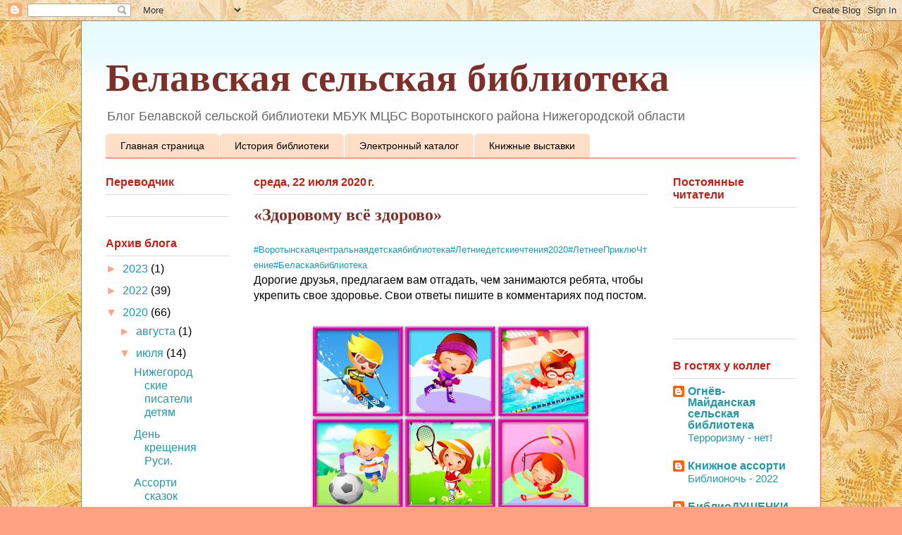

--- FILE ---
content_type: text/html; charset=UTF-8
request_url: http://belbibl2.blogspot.com/2020/07/blog-post_66.html
body_size: 20010
content:
<!DOCTYPE html>
<html class='v2' dir='ltr' lang='ru'>
<head>
<link href='https://www.blogger.com/static/v1/widgets/4128112664-css_bundle_v2.css' rel='stylesheet' type='text/css'/>
<meta content='width=1100' name='viewport'/>
<meta content='text/html; charset=UTF-8' http-equiv='Content-Type'/>
<meta content='blogger' name='generator'/>
<link href='http://belbibl2.blogspot.com/favicon.ico' rel='icon' type='image/x-icon'/>
<link href='http://belbibl2.blogspot.com/2020/07/blog-post_66.html' rel='canonical'/>
<link rel="alternate" type="application/atom+xml" title="Белавская сельская библиотека - Atom" href="http://belbibl2.blogspot.com/feeds/posts/default" />
<link rel="alternate" type="application/rss+xml" title="Белавская сельская библиотека - RSS" href="http://belbibl2.blogspot.com/feeds/posts/default?alt=rss" />
<link rel="service.post" type="application/atom+xml" title="Белавская сельская библиотека - Atom" href="https://www.blogger.com/feeds/5323073378237633740/posts/default" />

<link rel="alternate" type="application/atom+xml" title="Белавская сельская библиотека - Atom" href="http://belbibl2.blogspot.com/feeds/4033290346174870667/comments/default" />
<!--Can't find substitution for tag [blog.ieCssRetrofitLinks]-->
<link href='https://blogger.googleusercontent.com/img/b/R29vZ2xl/AVvXsEg_L8rSgvbtqOq6ksUhq3GXUJLMTUmzXyUKI06vC2Zw5S4my9krfLOnswWndZhM9d-TCxBS_Sw7gaH6ICJpQbNB0mFsYKQaeW5w3OVSh0-4nRZo5lWnFjPmCKFmX4cUI-tzN2vQ0GUV1qnu/s400/ugoloksportivni4.jpg' rel='image_src'/>
<meta content='http://belbibl2.blogspot.com/2020/07/blog-post_66.html' property='og:url'/>
<meta content='«Здоровому всё здорово»' property='og:title'/>
<meta content='  #Воротынскаяцентральнаядетскаябиблиотека #Летниедетскиечтения2020 #ЛетнееПриклюЧтение #Белаская библиотека       Дорогие друзья, предлагае...' property='og:description'/>
<meta content='https://blogger.googleusercontent.com/img/b/R29vZ2xl/AVvXsEg_L8rSgvbtqOq6ksUhq3GXUJLMTUmzXyUKI06vC2Zw5S4my9krfLOnswWndZhM9d-TCxBS_Sw7gaH6ICJpQbNB0mFsYKQaeW5w3OVSh0-4nRZo5lWnFjPmCKFmX4cUI-tzN2vQ0GUV1qnu/w1200-h630-p-k-no-nu/ugoloksportivni4.jpg' property='og:image'/>
<title>Белавская сельская библиотека: &#171;Здоровому всё здорово&#187;</title>
<style id='page-skin-1' type='text/css'><!--
/*
-----------------------------------------------
Blogger Template Style
Name:     Ethereal
Designer: Jason Morrow
URL:      jasonmorrow.etsy.com
----------------------------------------------- */
/* Content
----------------------------------------------- */
body {
font: normal normal 16px Arial, Tahoma, Helvetica, FreeSans, sans-serif;
color: #000000;
background: #ffa183 url(http://3.bp.blogspot.com/-pFJk73eUbBU/V_I-IU-Fa-I/AAAAAAAAABM/EPHSN0UhFogkgiZlJnXbXrlNFWgDN84SgCK4B/s0/oralist01.jpg) repeat scroll top left;
}
html body .content-outer {
min-width: 0;
max-width: 100%;
width: 100%;
}
a:link {
text-decoration: none;
color: #2198a6;
}
a:visited {
text-decoration: none;
color: #7d2f29;
}
a:hover {
text-decoration: underline;
color: #2198a6;
}
.main-inner {
padding-top: 15px;
}
.body-fauxcolumn-outer {
background: transparent none repeat-x scroll top center;
}
.content-fauxcolumns .fauxcolumn-inner {
background: #ffffff url(https://resources.blogblog.com/blogblog/data/1kt/ethereal/bird-2toned-blue-fade.png) repeat-x scroll top left;
border-left: 1px solid #fb5e53;
border-right: 1px solid #fb5e53;
}
/* Flexible Background
----------------------------------------------- */
.content-fauxcolumn-outer .fauxborder-left {
width: 100%;
padding-left: 300px;
margin-left: -300px;
background-color: transparent;
background-image: none;
background-repeat: no-repeat;
background-position: left top;
}
.content-fauxcolumn-outer .fauxborder-right {
margin-right: -299px;
width: 299px;
background-color: transparent;
background-image: none;
background-repeat: no-repeat;
background-position: right top;
}
/* Columns
----------------------------------------------- */
.content-inner {
padding: 0;
}
/* Header
----------------------------------------------- */
.header-inner {
padding: 27px 0 3px;
}
.header-inner .section {
margin: 0 35px;
}
.Header h1 {
font: normal bold 55px Times, 'Times New Roman', FreeSerif, serif;
color: #7d2f29;
}
.Header h1 a {
color: #7d2f29;
}
.Header .description {
font-size: 115%;
color: #666666;
}
.header-inner .Header .titlewrapper,
.header-inner .Header .descriptionwrapper {
padding-left: 0;
padding-right: 0;
margin-bottom: 0;
}
/* Tabs
----------------------------------------------- */
.tabs-outer {
position: relative;
background: transparent;
}
.tabs-cap-top, .tabs-cap-bottom {
position: absolute;
width: 100%;
}
.tabs-cap-bottom {
bottom: 0;
}
.tabs-inner {
padding: 0;
}
.tabs-inner .section {
margin: 0 35px;
}
*+html body .tabs-inner .widget li {
padding: 1px;
}
.PageList {
border-bottom: 1px solid #fb5e53;
}
.tabs-inner .widget li.selected a,
.tabs-inner .widget li a:hover {
position: relative;
-moz-border-radius-topleft: 5px;
-moz-border-radius-topright: 5px;
-webkit-border-top-left-radius: 5px;
-webkit-border-top-right-radius: 5px;
-goog-ms-border-top-left-radius: 5px;
-goog-ms-border-top-right-radius: 5px;
border-top-left-radius: 5px;
border-top-right-radius: 5px;
background: #ffa183 none ;
color: #ffffff;
}
.tabs-inner .widget li a {
display: inline-block;
margin: 0;
margin-right: 1px;
padding: .65em 1.5em;
font: normal normal 14px Arial, Tahoma, Helvetica, FreeSans, sans-serif;
color: #000000;
background-color: #ffdfc7;
-moz-border-radius-topleft: 5px;
-moz-border-radius-topright: 5px;
-webkit-border-top-left-radius: 5px;
-webkit-border-top-right-radius: 5px;
-goog-ms-border-top-left-radius: 5px;
-goog-ms-border-top-right-radius: 5px;
border-top-left-radius: 5px;
border-top-right-radius: 5px;
}
/* Headings
----------------------------------------------- */
h2 {
font: normal bold 16px Arial, Tahoma, Helvetica, FreeSans, sans-serif;
color: #c51e12;
}
/* Widgets
----------------------------------------------- */
.main-inner .column-left-inner {
padding: 0 0 0 20px;
}
.main-inner .column-left-inner .section {
margin-right: 0;
}
.main-inner .column-right-inner {
padding: 0 20px 0 0;
}
.main-inner .column-right-inner .section {
margin-left: 0;
}
.main-inner .section {
padding: 0;
}
.main-inner .widget {
padding: 0 0 15px;
margin: 20px 0;
border-bottom: 1px solid #dbdbdb;
}
.main-inner .widget h2 {
margin: 0;
padding: .6em 0 .5em;
}
.footer-inner .widget h2 {
padding: 0 0 .4em;
}
.main-inner .widget h2 + div, .footer-inner .widget h2 + div {
padding-top: 15px;
}
.main-inner .widget .widget-content {
margin: 0;
padding: 15px 0 0;
}
.main-inner .widget ul, .main-inner .widget #ArchiveList ul.flat {
margin: -15px -15px -15px;
padding: 0;
list-style: none;
}
.main-inner .sidebar .widget h2 {
border-bottom: 1px solid #dbdbdb;
}
.main-inner .widget #ArchiveList {
margin: -15px 0 0;
}
.main-inner .widget ul li, .main-inner .widget #ArchiveList ul.flat li {
padding: .5em 15px;
text-indent: 0;
}
.main-inner .widget #ArchiveList ul li {
padding-top: .25em;
padding-bottom: .25em;
}
.main-inner .widget ul li:first-child, .main-inner .widget #ArchiveList ul.flat li:first-child {
border-top: none;
}
.main-inner .widget ul li:last-child, .main-inner .widget #ArchiveList ul.flat li:last-child {
border-bottom: none;
}
.main-inner .widget .post-body ul {
padding: 0 2.5em;
margin: .5em 0;
list-style: disc;
}
.main-inner .widget .post-body ul li {
padding: 0.25em 0;
margin-bottom: .25em;
color: #000000;
border: none;
}
.footer-inner .widget ul {
padding: 0;
list-style: none;
}
.widget .zippy {
color: #ffa183;
}
/* Posts
----------------------------------------------- */
.main.section {
margin: 0 20px;
}
body .main-inner .Blog {
padding: 0;
background-color: transparent;
border: none;
}
.main-inner .widget h2.date-header {
border-bottom: 1px solid #dbdbdb;
}
.date-outer {
position: relative;
margin: 15px 0 20px;
}
.date-outer:first-child {
margin-top: 0;
}
.date-posts {
clear: both;
}
.post-outer, .inline-ad {
border-bottom: 1px solid #dbdbdb;
padding: 30px 0;
}
.post-outer {
padding-bottom: 10px;
}
.post-outer:first-child {
padding-top: 0;
border-top: none;
}
.post-outer:last-child, .inline-ad:last-child {
border-bottom: none;
}
.post-body img {
padding: 8px;
}
h3.post-title, h4 {
font: normal bold 24px Times, Times New Roman, serif;
color: #7d2f29;
}
h3.post-title a {
font: normal bold 24px Times, Times New Roman, serif;
color: #7d2f29;
text-decoration: none;
}
h3.post-title a:hover {
color: #2198a6;
text-decoration: underline;
}
.post-header {
margin: 0 0 1.5em;
}
.post-body {
line-height: 1.4;
}
.post-footer {
margin: 1.5em 0 0;
}
#blog-pager {
padding: 15px;
}
.blog-feeds, .post-feeds {
margin: 1em 0;
text-align: center;
}
.post-outer .comments {
margin-top: 2em;
}
/* Comments
----------------------------------------------- */
.comments .comments-content .icon.blog-author {
background-repeat: no-repeat;
background-image: url([data-uri]);
}
.comments .comments-content .loadmore a {
background: #ffffff url(https://resources.blogblog.com/blogblog/data/1kt/ethereal/bird-2toned-blue-fade.png) repeat-x scroll top left;
}
.comments .comments-content .loadmore a {
border-top: 1px solid #dbdbdb;
border-bottom: 1px solid #dbdbdb;
}
.comments .comment-thread.inline-thread {
background: #ffffff url(https://resources.blogblog.com/blogblog/data/1kt/ethereal/bird-2toned-blue-fade.png) repeat-x scroll top left;
}
.comments .continue {
border-top: 2px solid #dbdbdb;
}
/* Footer
----------------------------------------------- */
.footer-inner {
padding: 30px 0;
overflow: hidden;
}
/* Mobile
----------------------------------------------- */
body.mobile  {
background-size: auto
}
.mobile .body-fauxcolumn-outer {
background: ;
}
.mobile .content-fauxcolumns .fauxcolumn-inner {
opacity: 0.75;
}
.mobile .content-fauxcolumn-outer .fauxborder-right {
margin-right: 0;
}
.mobile-link-button {
background-color: #ffa183;
}
.mobile-link-button a:link, .mobile-link-button a:visited {
color: #ffffff;
}
.mobile-index-contents {
color: #444444;
}
.mobile .body-fauxcolumn-outer {
background-size: 100% auto;
}
.mobile .mobile-date-outer {
border-bottom: transparent;
}
.mobile .PageList {
border-bottom: none;
}
.mobile .tabs-inner .section {
margin: 0;
}
.mobile .tabs-inner .PageList .widget-content {
background: #ffa183 none;
color: #ffffff;
}
.mobile .tabs-inner .PageList .widget-content .pagelist-arrow {
border-left: 1px solid #ffffff;
}
.mobile .footer-inner {
overflow: visible;
}
body.mobile .AdSense {
margin: 0 -10px;
}

--></style>
<style id='template-skin-1' type='text/css'><!--
body {
min-width: 1050px;
}
.content-outer, .content-fauxcolumn-outer, .region-inner {
min-width: 1050px;
max-width: 1050px;
_width: 1050px;
}
.main-inner .columns {
padding-left: 210px;
padding-right: 210px;
}
.main-inner .fauxcolumn-center-outer {
left: 210px;
right: 210px;
/* IE6 does not respect left and right together */
_width: expression(this.parentNode.offsetWidth -
parseInt("210px") -
parseInt("210px") + 'px');
}
.main-inner .fauxcolumn-left-outer {
width: 210px;
}
.main-inner .fauxcolumn-right-outer {
width: 210px;
}
.main-inner .column-left-outer {
width: 210px;
right: 100%;
margin-left: -210px;
}
.main-inner .column-right-outer {
width: 210px;
margin-right: -210px;
}
#layout {
min-width: 0;
}
#layout .content-outer {
min-width: 0;
width: 800px;
}
#layout .region-inner {
min-width: 0;
width: auto;
}
body#layout div.add_widget {
padding: 8px;
}
body#layout div.add_widget a {
margin-left: 32px;
}
--></style>
<style>
    body {background-image:url(http\:\/\/3.bp.blogspot.com\/-pFJk73eUbBU\/V_I-IU-Fa-I\/AAAAAAAAABM\/EPHSN0UhFogkgiZlJnXbXrlNFWgDN84SgCK4B\/s0\/oralist01.jpg);}
    
@media (max-width: 200px) { body {background-image:url(http\:\/\/3.bp.blogspot.com\/-pFJk73eUbBU\/V_I-IU-Fa-I\/AAAAAAAAABM\/EPHSN0UhFogkgiZlJnXbXrlNFWgDN84SgCK4B\/w200\/oralist01.jpg);}}
@media (max-width: 400px) and (min-width: 201px) { body {background-image:url(http\:\/\/3.bp.blogspot.com\/-pFJk73eUbBU\/V_I-IU-Fa-I\/AAAAAAAAABM\/EPHSN0UhFogkgiZlJnXbXrlNFWgDN84SgCK4B\/w400\/oralist01.jpg);}}
@media (max-width: 800px) and (min-width: 401px) { body {background-image:url(http\:\/\/3.bp.blogspot.com\/-pFJk73eUbBU\/V_I-IU-Fa-I\/AAAAAAAAABM\/EPHSN0UhFogkgiZlJnXbXrlNFWgDN84SgCK4B\/w800\/oralist01.jpg);}}
@media (max-width: 1200px) and (min-width: 801px) { body {background-image:url(http\:\/\/3.bp.blogspot.com\/-pFJk73eUbBU\/V_I-IU-Fa-I\/AAAAAAAAABM\/EPHSN0UhFogkgiZlJnXbXrlNFWgDN84SgCK4B\/w1200\/oralist01.jpg);}}
/* Last tag covers anything over one higher than the previous max-size cap. */
@media (min-width: 1201px) { body {background-image:url(http\:\/\/3.bp.blogspot.com\/-pFJk73eUbBU\/V_I-IU-Fa-I\/AAAAAAAAABM\/EPHSN0UhFogkgiZlJnXbXrlNFWgDN84SgCK4B\/w1600\/oralist01.jpg);}}
  </style>
<link href='https://www.blogger.com/dyn-css/authorization.css?targetBlogID=5323073378237633740&amp;zx=083566a8-6ccc-4f0a-959d-b07e32ea5607' media='none' onload='if(media!=&#39;all&#39;)media=&#39;all&#39;' rel='stylesheet'/><noscript><link href='https://www.blogger.com/dyn-css/authorization.css?targetBlogID=5323073378237633740&amp;zx=083566a8-6ccc-4f0a-959d-b07e32ea5607' rel='stylesheet'/></noscript>
<meta name='google-adsense-platform-account' content='ca-host-pub-1556223355139109'/>
<meta name='google-adsense-platform-domain' content='blogspot.com'/>

</head>
<body class='loading variant-hummingBirds2'>
<div class='navbar section' id='navbar' name='Панель навигации'><div class='widget Navbar' data-version='1' id='Navbar1'><script type="text/javascript">
    function setAttributeOnload(object, attribute, val) {
      if(window.addEventListener) {
        window.addEventListener('load',
          function(){ object[attribute] = val; }, false);
      } else {
        window.attachEvent('onload', function(){ object[attribute] = val; });
      }
    }
  </script>
<div id="navbar-iframe-container"></div>
<script type="text/javascript" src="https://apis.google.com/js/platform.js"></script>
<script type="text/javascript">
      gapi.load("gapi.iframes:gapi.iframes.style.bubble", function() {
        if (gapi.iframes && gapi.iframes.getContext) {
          gapi.iframes.getContext().openChild({
              url: 'https://www.blogger.com/navbar/5323073378237633740?po\x3d4033290346174870667\x26origin\x3dhttp://belbibl2.blogspot.com',
              where: document.getElementById("navbar-iframe-container"),
              id: "navbar-iframe"
          });
        }
      });
    </script><script type="text/javascript">
(function() {
var script = document.createElement('script');
script.type = 'text/javascript';
script.src = '//pagead2.googlesyndication.com/pagead/js/google_top_exp.js';
var head = document.getElementsByTagName('head')[0];
if (head) {
head.appendChild(script);
}})();
</script>
</div></div>
<div class='body-fauxcolumns'>
<div class='fauxcolumn-outer body-fauxcolumn-outer'>
<div class='cap-top'>
<div class='cap-left'></div>
<div class='cap-right'></div>
</div>
<div class='fauxborder-left'>
<div class='fauxborder-right'></div>
<div class='fauxcolumn-inner'>
</div>
</div>
<div class='cap-bottom'>
<div class='cap-left'></div>
<div class='cap-right'></div>
</div>
</div>
</div>
<div class='content'>
<div class='content-fauxcolumns'>
<div class='fauxcolumn-outer content-fauxcolumn-outer'>
<div class='cap-top'>
<div class='cap-left'></div>
<div class='cap-right'></div>
</div>
<div class='fauxborder-left'>
<div class='fauxborder-right'></div>
<div class='fauxcolumn-inner'>
</div>
</div>
<div class='cap-bottom'>
<div class='cap-left'></div>
<div class='cap-right'></div>
</div>
</div>
</div>
<div class='content-outer'>
<div class='content-cap-top cap-top'>
<div class='cap-left'></div>
<div class='cap-right'></div>
</div>
<div class='fauxborder-left content-fauxborder-left'>
<div class='fauxborder-right content-fauxborder-right'></div>
<div class='content-inner'>
<header>
<div class='header-outer'>
<div class='header-cap-top cap-top'>
<div class='cap-left'></div>
<div class='cap-right'></div>
</div>
<div class='fauxborder-left header-fauxborder-left'>
<div class='fauxborder-right header-fauxborder-right'></div>
<div class='region-inner header-inner'>
<div class='header section' id='header' name='Заголовок'><div class='widget Header' data-version='1' id='Header1'>
<div id='header-inner'>
<div class='titlewrapper'>
<h1 class='title'>
<a href='http://belbibl2.blogspot.com/'>
Белавская сельская библиотека
</a>
</h1>
</div>
<div class='descriptionwrapper'>
<p class='description'><span>Блог Белавской сельской библиотеки МБУК МЦБС Воротынского района Нижегородской области</span></p>
</div>
</div>
</div></div>
</div>
</div>
<div class='header-cap-bottom cap-bottom'>
<div class='cap-left'></div>
<div class='cap-right'></div>
</div>
</div>
</header>
<div class='tabs-outer'>
<div class='tabs-cap-top cap-top'>
<div class='cap-left'></div>
<div class='cap-right'></div>
</div>
<div class='fauxborder-left tabs-fauxborder-left'>
<div class='fauxborder-right tabs-fauxborder-right'></div>
<div class='region-inner tabs-inner'>
<div class='tabs section' id='crosscol' name='Поперечный столбец'><div class='widget PageList' data-version='1' id='PageList1'>
<h2>Страницы</h2>
<div class='widget-content'>
<ul>
<li>
<a href='http://belbibl2.blogspot.com/'>Главная страница</a>
</li>
<li>
<a href='http://belbibl2.blogspot.com/p/blog-page.html'>История библиотеки</a>
</li>
<li>
<a href='http://belbibl2.blogspot.com/p/blog-page_3.html'>Электронный каталог</a>
</li>
<li>
<a href='http://belbibl2.blogspot.com/p/blog-page_16.html'>Книжные выставки</a>
</li>
</ul>
<div class='clear'></div>
</div>
</div></div>
<div class='tabs no-items section' id='crosscol-overflow' name='Cross-Column 2'></div>
</div>
</div>
<div class='tabs-cap-bottom cap-bottom'>
<div class='cap-left'></div>
<div class='cap-right'></div>
</div>
</div>
<div class='main-outer'>
<div class='main-cap-top cap-top'>
<div class='cap-left'></div>
<div class='cap-right'></div>
</div>
<div class='fauxborder-left main-fauxborder-left'>
<div class='fauxborder-right main-fauxborder-right'></div>
<div class='region-inner main-inner'>
<div class='columns fauxcolumns'>
<div class='fauxcolumn-outer fauxcolumn-center-outer'>
<div class='cap-top'>
<div class='cap-left'></div>
<div class='cap-right'></div>
</div>
<div class='fauxborder-left'>
<div class='fauxborder-right'></div>
<div class='fauxcolumn-inner'>
</div>
</div>
<div class='cap-bottom'>
<div class='cap-left'></div>
<div class='cap-right'></div>
</div>
</div>
<div class='fauxcolumn-outer fauxcolumn-left-outer'>
<div class='cap-top'>
<div class='cap-left'></div>
<div class='cap-right'></div>
</div>
<div class='fauxborder-left'>
<div class='fauxborder-right'></div>
<div class='fauxcolumn-inner'>
</div>
</div>
<div class='cap-bottom'>
<div class='cap-left'></div>
<div class='cap-right'></div>
</div>
</div>
<div class='fauxcolumn-outer fauxcolumn-right-outer'>
<div class='cap-top'>
<div class='cap-left'></div>
<div class='cap-right'></div>
</div>
<div class='fauxborder-left'>
<div class='fauxborder-right'></div>
<div class='fauxcolumn-inner'>
</div>
</div>
<div class='cap-bottom'>
<div class='cap-left'></div>
<div class='cap-right'></div>
</div>
</div>
<!-- corrects IE6 width calculation -->
<div class='columns-inner'>
<div class='column-center-outer'>
<div class='column-center-inner'>
<div class='main section' id='main' name='Основной'><div class='widget Blog' data-version='1' id='Blog1'>
<div class='blog-posts hfeed'>

          <div class="date-outer">
        
<h2 class='date-header'><span>среда, 22 июля 2020&#8239;г.</span></h2>

          <div class="date-posts">
        
<div class='post-outer'>
<div class='post hentry uncustomized-post-template' itemprop='blogPost' itemscope='itemscope' itemtype='http://schema.org/BlogPosting'>
<meta content='https://blogger.googleusercontent.com/img/b/R29vZ2xl/AVvXsEg_L8rSgvbtqOq6ksUhq3GXUJLMTUmzXyUKI06vC2Zw5S4my9krfLOnswWndZhM9d-TCxBS_Sw7gaH6ICJpQbNB0mFsYKQaeW5w3OVSh0-4nRZo5lWnFjPmCKFmX4cUI-tzN2vQ0GUV1qnu/s400/ugoloksportivni4.jpg' itemprop='image_url'/>
<meta content='5323073378237633740' itemprop='blogId'/>
<meta content='4033290346174870667' itemprop='postId'/>
<a name='4033290346174870667'></a>
<h3 class='post-title entry-title' itemprop='name'>
&#171;Здоровому всё здорово&#187;
</h3>
<div class='post-header'>
<div class='post-header-line-1'></div>
</div>
<div class='post-body entry-content' id='post-body-4033290346174870667' itemprop='description articleBody'>
<div dir="ltr" style="text-align: left;" trbidi="on">
<div class="MsoNormal" style="background: white;">
<span style="color: #9fc5e8;"><a href="https://vk.com/feed?section=search&amp;q=%23%D0%92%D0%BE%D1%80%D0%BE%D1%82%D1%8B%D0%BD%D1%81%D0%BA%D0%B0%D1%8F%D1%86%D0%B5%D0%BD%D1%82%D1%80%D0%B0%D0%BB%D1%8C%D0%BD%D0%B0%D1%8F%D0%B4%D0%B5%D1%82%D1%81%D0%BA%D0%B0%D1%8F%D0%B1%D0%B8%D0%B1%D0%BB%D0%B8%D0%BE%D1%82%D0%B5%D0%BA%D0%B0" style="font-family: arial, sans-serif; font-size: 13.3333px; text-decoration-line: none;"><span style="background-attachment: initial; background-clip: initial; background-image: initial; background-origin: initial; background-position: initial; background-repeat: initial; background-size: initial; font-family: Arial, sans-serif; font-size: 10pt;">#Воротынскаяцентральнаядетскаябиблиотека</span></a><a href="https://vk.com/feed?section=search&amp;q=%23%D0%9B%D0%B5%D1%82%D0%BD%D0%B8%D0%B5%D0%B4%D0%B5%D1%82%D1%81%D0%BA%D0%B8%D0%B5%D1%87%D1%82%D0%B5%D0%BD%D0%B8%D1%8F2020" style="font-family: arial, sans-serif; font-size: 13.3333px; text-decoration-line: none;"><span style="background-attachment: initial; background-clip: initial; background-image: initial; background-origin: initial; background-position: initial; background-repeat: initial; background-size: initial; font-family: Arial, sans-serif; font-size: 10pt;">#Летниедетскиечтения2020</span></a><a href="https://vk.com/feed?section=search&amp;q=%23%D0%9B%D0%B5%D1%82%D0%BD%D0%B5%D0%B5%D0%9F%D1%80%D0%B8%D0%BA%D0%BB%D1%8E%D0%A7%D1%82%D0%B5%D0%BD%D0%B8%D0%B5" style="font-family: arial, sans-serif; font-size: 13.3333px; text-decoration-line: none;"><span style="background-attachment: initial; background-clip: initial; background-image: initial; background-origin: initial; background-position: initial; background-repeat: initial; background-size: initial; font-family: Arial, sans-serif; font-size: 10pt;">#ЛетнееПриклюЧтение</span></a><a href="https://vk.com/feed?section=search&amp;q=%23%D0%92%D0%BE%D1%80%D0%BE%D1%82%D1%8B%D0%BD%D1%81%D0%BA%D0%B0%D1%8F%D1%86%D0%B5%D0%BD%D1%82%D1%80%D0%B0%D0%BB%D1%8C%D0%BD%D0%B0%D1%8F%D0%B4%D0%B5%D1%82%D1%81%D0%BA%D0%B0%D1%8F%D0%B1%D0%B8%D0%B1%D0%BB%D0%B8%D0%BE%D1%82%D0%B5%D0%BA%D0%B0" style="font-family: arial, sans-serif; font-size: 13.3333px; text-decoration-line: none;"><span style="background-attachment: initial; background-clip: initial; background-image: initial; background-origin: initial; background-position: initial; background-repeat: initial; background-size: initial; font-family: Arial, sans-serif; font-size: 10pt;">#Белаская<span style="background-attachment: initial; background-clip: initial; background-image: initial; background-origin: initial; background-position: initial; background-repeat: initial; background-size: initial; font-size: 10pt;">библиотека</span></span></a><span style="font-family: arial, sans-serif; font-size: 13.3333px;">&nbsp;</span></span></div>
<div class="MsoNormal" style="background: white;">
</div>
<div style="text-align: left;">
<span style="font-family: Arial, Helvetica, sans-serif;">Дорогие друзья, предлагаем вам отгадать,
чем занимаются ребята, чтобы укрепить свое здоровье. Свои ответы пишите в
комментариях под постом.</span></div>
<span style="font-family: Arial, sans-serif; font-size: 10pt;"><div class="separator" style="clear: both; text-align: center;">
<a href="https://blogger.googleusercontent.com/img/b/R29vZ2xl/AVvXsEg_L8rSgvbtqOq6ksUhq3GXUJLMTUmzXyUKI06vC2Zw5S4my9krfLOnswWndZhM9d-TCxBS_Sw7gaH6ICJpQbNB0mFsYKQaeW5w3OVSh0-4nRZo5lWnFjPmCKFmX4cUI-tzN2vQ0GUV1qnu/s1600/ugoloksportivni4.jpg" imageanchor="1" style="margin-left: 1em; margin-right: 1em;"><img border="0" data-original-height="525" data-original-width="700" height="300" src="https://blogger.googleusercontent.com/img/b/R29vZ2xl/AVvXsEg_L8rSgvbtqOq6ksUhq3GXUJLMTUmzXyUKI06vC2Zw5S4my9krfLOnswWndZhM9d-TCxBS_Sw7gaH6ICJpQbNB0mFsYKQaeW5w3OVSh0-4nRZo5lWnFjPmCKFmX4cUI-tzN2vQ0GUV1qnu/s400/ugoloksportivni4.jpg" width="400" /></a></div>
<div class="MsoNormal">
<strong><span style="background-attachment: initial; background-clip: initial; background-image: initial; background-origin: initial; background-position: initial; background-repeat: initial; background-size: initial; border: 1pt none windowtext; color: blue; font-family: Calibri, sans-serif; font-size: 14pt; padding: 0cm;">Подружившись с физкультурой</span></strong><b><span style="background-attachment: initial; background-clip: initial; background-image: initial; background-origin: initial; background-position: initial; background-repeat: initial; background-size: initial; border: 1pt none windowtext; color: blue; font-size: 14pt; padding: 0cm;"><br />
<strong><span style="font-family: &quot;Calibri&quot;,&quot;sans-serif&quot;; mso-ascii-theme-font: minor-latin; mso-bidi-font-family: &quot;Times New Roman&quot;; mso-hansi-theme-font: minor-latin;">Гордо
смотрим мы вперёд</span></strong><br />
<strong><span style="font-family: &quot;Calibri&quot;,&quot;sans-serif&quot;; mso-ascii-theme-font: minor-latin; mso-bidi-font-family: &quot;Times New Roman&quot;; mso-hansi-theme-font: minor-latin;">Мы
не лечимся микстурой</span></strong></span></b><span style="color: blue; font-size: 14.0pt;"><br />
<strong style="outline: 0px;"><span style="background-attachment: initial; background-clip: initial; background-image: initial; background-origin: initial; background-position: initial; background-repeat: initial; background-size: initial; border: 1pt none windowtext; font-family: Calibri, sans-serif; padding: 0cm;">Мы здоровы целый год!</span></strong></span><o:p></o:p></div>
<div class="separator" style="clear: both; text-align: center;">
<br /></div>
<div class="separator" style="clear: both; text-align: center;">
<br /></div>
<o:p></o:p></span><br />


<span style="font-family: Arial, sans-serif; font-size: 10pt;"><a href="https://vk.com/id214379615" title="Нравится"><span style="color: blue;"><br /></span></a></span></div>
<div style='clear: both;'></div>
</div>
<div class='post-footer'>
<div class='post-footer-line post-footer-line-1'>
<span class='post-author vcard'>
Автор:
<span class='fn' itemprop='author' itemscope='itemscope' itemtype='http://schema.org/Person'>
<meta content='https://www.blogger.com/profile/04104563601741499208' itemprop='url'/>
<a class='g-profile' href='https://www.blogger.com/profile/04104563601741499208' rel='author' title='author profile'>
<span itemprop='name'>Галина</span>
</a>
</span>
</span>
<span class='post-timestamp'>
на
<meta content='http://belbibl2.blogspot.com/2020/07/blog-post_66.html' itemprop='url'/>
<a class='timestamp-link' href='http://belbibl2.blogspot.com/2020/07/blog-post_66.html' rel='bookmark' title='permanent link'><abbr class='published' itemprop='datePublished' title='2020-07-22T03:51:00-07:00'>03:51</abbr></a>
</span>
<span class='post-comment-link'>
</span>
<span class='post-icons'>
<span class='item-control blog-admin pid-162369134'>
<a href='https://www.blogger.com/post-edit.g?blogID=5323073378237633740&postID=4033290346174870667&from=pencil' title='Изменить сообщение'>
<img alt='' class='icon-action' height='18' src='https://resources.blogblog.com/img/icon18_edit_allbkg.gif' width='18'/>
</a>
</span>
</span>
<div class='post-share-buttons goog-inline-block'>
<a class='goog-inline-block share-button sb-email' href='https://www.blogger.com/share-post.g?blogID=5323073378237633740&postID=4033290346174870667&target=email' target='_blank' title='Отправить по электронной почте'><span class='share-button-link-text'>Отправить по электронной почте</span></a><a class='goog-inline-block share-button sb-blog' href='https://www.blogger.com/share-post.g?blogID=5323073378237633740&postID=4033290346174870667&target=blog' onclick='window.open(this.href, "_blank", "height=270,width=475"); return false;' target='_blank' title='Написать об этом в блоге'><span class='share-button-link-text'>Написать об этом в блоге</span></a><a class='goog-inline-block share-button sb-twitter' href='https://www.blogger.com/share-post.g?blogID=5323073378237633740&postID=4033290346174870667&target=twitter' target='_blank' title='Поделиться в X'><span class='share-button-link-text'>Поделиться в X</span></a><a class='goog-inline-block share-button sb-facebook' href='https://www.blogger.com/share-post.g?blogID=5323073378237633740&postID=4033290346174870667&target=facebook' onclick='window.open(this.href, "_blank", "height=430,width=640"); return false;' target='_blank' title='Опубликовать в Facebook'><span class='share-button-link-text'>Опубликовать в Facebook</span></a><a class='goog-inline-block share-button sb-pinterest' href='https://www.blogger.com/share-post.g?blogID=5323073378237633740&postID=4033290346174870667&target=pinterest' target='_blank' title='Поделиться в Pinterest'><span class='share-button-link-text'>Поделиться в Pinterest</span></a>
</div>
</div>
<div class='post-footer-line post-footer-line-2'>
<span class='post-labels'>
</span>
</div>
<div class='post-footer-line post-footer-line-3'>
<span class='post-location'>
</span>
</div>
</div>
</div>
<div class='comments' id='comments'>
<a name='comments'></a>
<h4>Комментариев нет:</h4>
<div id='Blog1_comments-block-wrapper'>
<dl class='avatar-comment-indent' id='comments-block'>
</dl>
</div>
<p class='comment-footer'>
<div class='comment-form'>
<a name='comment-form'></a>
<h4 id='comment-post-message'>Отправить комментарий</h4>
<p>
</p>
<a href='https://www.blogger.com/comment/frame/5323073378237633740?po=4033290346174870667&hl=ru&saa=85391&origin=http://belbibl2.blogspot.com' id='comment-editor-src'></a>
<iframe allowtransparency='true' class='blogger-iframe-colorize blogger-comment-from-post' frameborder='0' height='410px' id='comment-editor' name='comment-editor' src='' width='100%'></iframe>
<script src='https://www.blogger.com/static/v1/jsbin/1345082660-comment_from_post_iframe.js' type='text/javascript'></script>
<script type='text/javascript'>
      BLOG_CMT_createIframe('https://www.blogger.com/rpc_relay.html');
    </script>
</div>
</p>
</div>
</div>

        </div></div>
      
</div>
<div class='blog-pager' id='blog-pager'>
<span id='blog-pager-newer-link'>
<a class='blog-pager-newer-link' href='http://belbibl2.blogspot.com/2020/07/blog-post_23.html' id='Blog1_blog-pager-newer-link' title='Следующее'>Следующее</a>
</span>
<span id='blog-pager-older-link'>
<a class='blog-pager-older-link' href='http://belbibl2.blogspot.com/2020/07/blog-post_22.html' id='Blog1_blog-pager-older-link' title='Предыдущее'>Предыдущее</a>
</span>
<a class='home-link' href='http://belbibl2.blogspot.com/'>Главная страница</a>
</div>
<div class='clear'></div>
<div class='post-feeds'>
<div class='feed-links'>
Подписаться на:
<a class='feed-link' href='http://belbibl2.blogspot.com/feeds/4033290346174870667/comments/default' target='_blank' type='application/atom+xml'>Комментарии к сообщению (Atom)</a>
</div>
</div>
</div></div>
</div>
</div>
<div class='column-left-outer'>
<div class='column-left-inner'>
<aside>
<div class='sidebar section' id='sidebar-left-1'><div class='widget Translate' data-version='1' id='Translate1'>
<h2 class='title'>Переводчик</h2>
<div id='google_translate_element'></div>
<script>
    function googleTranslateElementInit() {
      new google.translate.TranslateElement({
        pageLanguage: 'ru',
        autoDisplay: 'true',
        layout: google.translate.TranslateElement.InlineLayout.SIMPLE
      }, 'google_translate_element');
    }
  </script>
<script src='//translate.google.com/translate_a/element.js?cb=googleTranslateElementInit'></script>
<div class='clear'></div>
</div><div class='widget BlogArchive' data-version='1' id='BlogArchive1'>
<h2>Архив блога</h2>
<div class='widget-content'>
<div id='ArchiveList'>
<div id='BlogArchive1_ArchiveList'>
<ul class='hierarchy'>
<li class='archivedate collapsed'>
<a class='toggle' href='javascript:void(0)'>
<span class='zippy'>

        &#9658;&#160;
      
</span>
</a>
<a class='post-count-link' href='http://belbibl2.blogspot.com/2023/'>
2023
</a>
<span class='post-count' dir='ltr'>(1)</span>
<ul class='hierarchy'>
<li class='archivedate collapsed'>
<a class='toggle' href='javascript:void(0)'>
<span class='zippy'>

        &#9658;&#160;
      
</span>
</a>
<a class='post-count-link' href='http://belbibl2.blogspot.com/2023/01/'>
января
</a>
<span class='post-count' dir='ltr'>(1)</span>
</li>
</ul>
</li>
</ul>
<ul class='hierarchy'>
<li class='archivedate collapsed'>
<a class='toggle' href='javascript:void(0)'>
<span class='zippy'>

        &#9658;&#160;
      
</span>
</a>
<a class='post-count-link' href='http://belbibl2.blogspot.com/2022/'>
2022
</a>
<span class='post-count' dir='ltr'>(39)</span>
<ul class='hierarchy'>
<li class='archivedate collapsed'>
<a class='toggle' href='javascript:void(0)'>
<span class='zippy'>

        &#9658;&#160;
      
</span>
</a>
<a class='post-count-link' href='http://belbibl2.blogspot.com/2022/10/'>
октября
</a>
<span class='post-count' dir='ltr'>(2)</span>
</li>
</ul>
<ul class='hierarchy'>
<li class='archivedate collapsed'>
<a class='toggle' href='javascript:void(0)'>
<span class='zippy'>

        &#9658;&#160;
      
</span>
</a>
<a class='post-count-link' href='http://belbibl2.blogspot.com/2022/09/'>
сентября
</a>
<span class='post-count' dir='ltr'>(3)</span>
</li>
</ul>
<ul class='hierarchy'>
<li class='archivedate collapsed'>
<a class='toggle' href='javascript:void(0)'>
<span class='zippy'>

        &#9658;&#160;
      
</span>
</a>
<a class='post-count-link' href='http://belbibl2.blogspot.com/2022/08/'>
августа
</a>
<span class='post-count' dir='ltr'>(4)</span>
</li>
</ul>
<ul class='hierarchy'>
<li class='archivedate collapsed'>
<a class='toggle' href='javascript:void(0)'>
<span class='zippy'>

        &#9658;&#160;
      
</span>
</a>
<a class='post-count-link' href='http://belbibl2.blogspot.com/2022/07/'>
июля
</a>
<span class='post-count' dir='ltr'>(6)</span>
</li>
</ul>
<ul class='hierarchy'>
<li class='archivedate collapsed'>
<a class='toggle' href='javascript:void(0)'>
<span class='zippy'>

        &#9658;&#160;
      
</span>
</a>
<a class='post-count-link' href='http://belbibl2.blogspot.com/2022/06/'>
июня
</a>
<span class='post-count' dir='ltr'>(7)</span>
</li>
</ul>
<ul class='hierarchy'>
<li class='archivedate collapsed'>
<a class='toggle' href='javascript:void(0)'>
<span class='zippy'>

        &#9658;&#160;
      
</span>
</a>
<a class='post-count-link' href='http://belbibl2.blogspot.com/2022/05/'>
мая
</a>
<span class='post-count' dir='ltr'>(3)</span>
</li>
</ul>
<ul class='hierarchy'>
<li class='archivedate collapsed'>
<a class='toggle' href='javascript:void(0)'>
<span class='zippy'>

        &#9658;&#160;
      
</span>
</a>
<a class='post-count-link' href='http://belbibl2.blogspot.com/2022/04/'>
апреля
</a>
<span class='post-count' dir='ltr'>(1)</span>
</li>
</ul>
<ul class='hierarchy'>
<li class='archivedate collapsed'>
<a class='toggle' href='javascript:void(0)'>
<span class='zippy'>

        &#9658;&#160;
      
</span>
</a>
<a class='post-count-link' href='http://belbibl2.blogspot.com/2022/03/'>
марта
</a>
<span class='post-count' dir='ltr'>(3)</span>
</li>
</ul>
<ul class='hierarchy'>
<li class='archivedate collapsed'>
<a class='toggle' href='javascript:void(0)'>
<span class='zippy'>

        &#9658;&#160;
      
</span>
</a>
<a class='post-count-link' href='http://belbibl2.blogspot.com/2022/02/'>
февраля
</a>
<span class='post-count' dir='ltr'>(9)</span>
</li>
</ul>
<ul class='hierarchy'>
<li class='archivedate collapsed'>
<a class='toggle' href='javascript:void(0)'>
<span class='zippy'>

        &#9658;&#160;
      
</span>
</a>
<a class='post-count-link' href='http://belbibl2.blogspot.com/2022/01/'>
января
</a>
<span class='post-count' dir='ltr'>(1)</span>
</li>
</ul>
</li>
</ul>
<ul class='hierarchy'>
<li class='archivedate expanded'>
<a class='toggle' href='javascript:void(0)'>
<span class='zippy toggle-open'>

        &#9660;&#160;
      
</span>
</a>
<a class='post-count-link' href='http://belbibl2.blogspot.com/2020/'>
2020
</a>
<span class='post-count' dir='ltr'>(66)</span>
<ul class='hierarchy'>
<li class='archivedate collapsed'>
<a class='toggle' href='javascript:void(0)'>
<span class='zippy'>

        &#9658;&#160;
      
</span>
</a>
<a class='post-count-link' href='http://belbibl2.blogspot.com/2020/08/'>
августа
</a>
<span class='post-count' dir='ltr'>(1)</span>
</li>
</ul>
<ul class='hierarchy'>
<li class='archivedate expanded'>
<a class='toggle' href='javascript:void(0)'>
<span class='zippy toggle-open'>

        &#9660;&#160;
      
</span>
</a>
<a class='post-count-link' href='http://belbibl2.blogspot.com/2020/07/'>
июля
</a>
<span class='post-count' dir='ltr'>(14)</span>
<ul class='posts'>
<li><a href='http://belbibl2.blogspot.com/2020/07/blog-post_29.html'>Нижегородские писатели детям</a></li>
<li><a href='http://belbibl2.blogspot.com/2020/07/blog-post_28.html'>День крещения Руси.</a></li>
<li><a href='http://belbibl2.blogspot.com/2020/07/blog-post_23.html'>Ассорти сказок</a></li>
<li><a href='http://belbibl2.blogspot.com/2020/07/blog-post_66.html'>&#171;Здоровому всё здорово&#187;</a></li>
<li><a href='http://belbibl2.blogspot.com/2020/07/blog-post_22.html'>О человеке и его делах</a></li>
<li><a href='http://belbibl2.blogspot.com/2020/07/blog-post_9.html'>ЗАСТУПНИЦА УСЕРДНАЯ</a></li>
<li><a href='http://belbibl2.blogspot.com/2020/07/blog-post_21.html'>Как мы проводили время летом</a></li>
<li><a href='http://belbibl2.blogspot.com/2020/07/blog-post_2.html'>Творившие с верой в Россию</a></li>
<li><a href='http://belbibl2.blogspot.com/2020/07/780-15-1240.html'>Невская битва</a></li>
<li><a href='http://belbibl2.blogspot.com/2020/07/blog-post_17.html'>Нижегородская ярмарка</a></li>
<li><a href='http://belbibl2.blogspot.com/2020/07/blog-post_14.html'>Сладков Николай Иванович.</a></li>
<li><a href='http://belbibl2.blogspot.com/2020/07/blog-post_10.html'>День Петра и Февронии</a></li>
<li><a href='http://belbibl2.blogspot.com/2020/07/blog-post_7.html'>Книга- лучший друг ребят.</a></li>
<li><a href='http://belbibl2.blogspot.com/2020/07/blog-post.html'>Лев Кассиль</a></li>
</ul>
</li>
</ul>
<ul class='hierarchy'>
<li class='archivedate collapsed'>
<a class='toggle' href='javascript:void(0)'>
<span class='zippy'>

        &#9658;&#160;
      
</span>
</a>
<a class='post-count-link' href='http://belbibl2.blogspot.com/2020/06/'>
июня
</a>
<span class='post-count' dir='ltr'>(11)</span>
</li>
</ul>
<ul class='hierarchy'>
<li class='archivedate collapsed'>
<a class='toggle' href='javascript:void(0)'>
<span class='zippy'>

        &#9658;&#160;
      
</span>
</a>
<a class='post-count-link' href='http://belbibl2.blogspot.com/2020/05/'>
мая
</a>
<span class='post-count' dir='ltr'>(26)</span>
</li>
</ul>
<ul class='hierarchy'>
<li class='archivedate collapsed'>
<a class='toggle' href='javascript:void(0)'>
<span class='zippy'>

        &#9658;&#160;
      
</span>
</a>
<a class='post-count-link' href='http://belbibl2.blogspot.com/2020/04/'>
апреля
</a>
<span class='post-count' dir='ltr'>(3)</span>
</li>
</ul>
<ul class='hierarchy'>
<li class='archivedate collapsed'>
<a class='toggle' href='javascript:void(0)'>
<span class='zippy'>

        &#9658;&#160;
      
</span>
</a>
<a class='post-count-link' href='http://belbibl2.blogspot.com/2020/03/'>
марта
</a>
<span class='post-count' dir='ltr'>(2)</span>
</li>
</ul>
<ul class='hierarchy'>
<li class='archivedate collapsed'>
<a class='toggle' href='javascript:void(0)'>
<span class='zippy'>

        &#9658;&#160;
      
</span>
</a>
<a class='post-count-link' href='http://belbibl2.blogspot.com/2020/02/'>
февраля
</a>
<span class='post-count' dir='ltr'>(2)</span>
</li>
</ul>
<ul class='hierarchy'>
<li class='archivedate collapsed'>
<a class='toggle' href='javascript:void(0)'>
<span class='zippy'>

        &#9658;&#160;
      
</span>
</a>
<a class='post-count-link' href='http://belbibl2.blogspot.com/2020/01/'>
января
</a>
<span class='post-count' dir='ltr'>(7)</span>
</li>
</ul>
</li>
</ul>
<ul class='hierarchy'>
<li class='archivedate collapsed'>
<a class='toggle' href='javascript:void(0)'>
<span class='zippy'>

        &#9658;&#160;
      
</span>
</a>
<a class='post-count-link' href='http://belbibl2.blogspot.com/2019/'>
2019
</a>
<span class='post-count' dir='ltr'>(21)</span>
<ul class='hierarchy'>
<li class='archivedate collapsed'>
<a class='toggle' href='javascript:void(0)'>
<span class='zippy'>

        &#9658;&#160;
      
</span>
</a>
<a class='post-count-link' href='http://belbibl2.blogspot.com/2019/08/'>
августа
</a>
<span class='post-count' dir='ltr'>(1)</span>
</li>
</ul>
<ul class='hierarchy'>
<li class='archivedate collapsed'>
<a class='toggle' href='javascript:void(0)'>
<span class='zippy'>

        &#9658;&#160;
      
</span>
</a>
<a class='post-count-link' href='http://belbibl2.blogspot.com/2019/07/'>
июля
</a>
<span class='post-count' dir='ltr'>(2)</span>
</li>
</ul>
<ul class='hierarchy'>
<li class='archivedate collapsed'>
<a class='toggle' href='javascript:void(0)'>
<span class='zippy'>

        &#9658;&#160;
      
</span>
</a>
<a class='post-count-link' href='http://belbibl2.blogspot.com/2019/06/'>
июня
</a>
<span class='post-count' dir='ltr'>(4)</span>
</li>
</ul>
<ul class='hierarchy'>
<li class='archivedate collapsed'>
<a class='toggle' href='javascript:void(0)'>
<span class='zippy'>

        &#9658;&#160;
      
</span>
</a>
<a class='post-count-link' href='http://belbibl2.blogspot.com/2019/04/'>
апреля
</a>
<span class='post-count' dir='ltr'>(2)</span>
</li>
</ul>
<ul class='hierarchy'>
<li class='archivedate collapsed'>
<a class='toggle' href='javascript:void(0)'>
<span class='zippy'>

        &#9658;&#160;
      
</span>
</a>
<a class='post-count-link' href='http://belbibl2.blogspot.com/2019/03/'>
марта
</a>
<span class='post-count' dir='ltr'>(3)</span>
</li>
</ul>
<ul class='hierarchy'>
<li class='archivedate collapsed'>
<a class='toggle' href='javascript:void(0)'>
<span class='zippy'>

        &#9658;&#160;
      
</span>
</a>
<a class='post-count-link' href='http://belbibl2.blogspot.com/2019/02/'>
февраля
</a>
<span class='post-count' dir='ltr'>(6)</span>
</li>
</ul>
<ul class='hierarchy'>
<li class='archivedate collapsed'>
<a class='toggle' href='javascript:void(0)'>
<span class='zippy'>

        &#9658;&#160;
      
</span>
</a>
<a class='post-count-link' href='http://belbibl2.blogspot.com/2019/01/'>
января
</a>
<span class='post-count' dir='ltr'>(3)</span>
</li>
</ul>
</li>
</ul>
<ul class='hierarchy'>
<li class='archivedate collapsed'>
<a class='toggle' href='javascript:void(0)'>
<span class='zippy'>

        &#9658;&#160;
      
</span>
</a>
<a class='post-count-link' href='http://belbibl2.blogspot.com/2018/'>
2018
</a>
<span class='post-count' dir='ltr'>(9)</span>
<ul class='hierarchy'>
<li class='archivedate collapsed'>
<a class='toggle' href='javascript:void(0)'>
<span class='zippy'>

        &#9658;&#160;
      
</span>
</a>
<a class='post-count-link' href='http://belbibl2.blogspot.com/2018/11/'>
ноября
</a>
<span class='post-count' dir='ltr'>(3)</span>
</li>
</ul>
<ul class='hierarchy'>
<li class='archivedate collapsed'>
<a class='toggle' href='javascript:void(0)'>
<span class='zippy'>

        &#9658;&#160;
      
</span>
</a>
<a class='post-count-link' href='http://belbibl2.blogspot.com/2018/06/'>
июня
</a>
<span class='post-count' dir='ltr'>(2)</span>
</li>
</ul>
<ul class='hierarchy'>
<li class='archivedate collapsed'>
<a class='toggle' href='javascript:void(0)'>
<span class='zippy'>

        &#9658;&#160;
      
</span>
</a>
<a class='post-count-link' href='http://belbibl2.blogspot.com/2018/05/'>
мая
</a>
<span class='post-count' dir='ltr'>(1)</span>
</li>
</ul>
<ul class='hierarchy'>
<li class='archivedate collapsed'>
<a class='toggle' href='javascript:void(0)'>
<span class='zippy'>

        &#9658;&#160;
      
</span>
</a>
<a class='post-count-link' href='http://belbibl2.blogspot.com/2018/04/'>
апреля
</a>
<span class='post-count' dir='ltr'>(2)</span>
</li>
</ul>
<ul class='hierarchy'>
<li class='archivedate collapsed'>
<a class='toggle' href='javascript:void(0)'>
<span class='zippy'>

        &#9658;&#160;
      
</span>
</a>
<a class='post-count-link' href='http://belbibl2.blogspot.com/2018/03/'>
марта
</a>
<span class='post-count' dir='ltr'>(1)</span>
</li>
</ul>
</li>
</ul>
<ul class='hierarchy'>
<li class='archivedate collapsed'>
<a class='toggle' href='javascript:void(0)'>
<span class='zippy'>

        &#9658;&#160;
      
</span>
</a>
<a class='post-count-link' href='http://belbibl2.blogspot.com/2017/'>
2017
</a>
<span class='post-count' dir='ltr'>(10)</span>
<ul class='hierarchy'>
<li class='archivedate collapsed'>
<a class='toggle' href='javascript:void(0)'>
<span class='zippy'>

        &#9658;&#160;
      
</span>
</a>
<a class='post-count-link' href='http://belbibl2.blogspot.com/2017/11/'>
ноября
</a>
<span class='post-count' dir='ltr'>(2)</span>
</li>
</ul>
<ul class='hierarchy'>
<li class='archivedate collapsed'>
<a class='toggle' href='javascript:void(0)'>
<span class='zippy'>

        &#9658;&#160;
      
</span>
</a>
<a class='post-count-link' href='http://belbibl2.blogspot.com/2017/06/'>
июня
</a>
<span class='post-count' dir='ltr'>(1)</span>
</li>
</ul>
<ul class='hierarchy'>
<li class='archivedate collapsed'>
<a class='toggle' href='javascript:void(0)'>
<span class='zippy'>

        &#9658;&#160;
      
</span>
</a>
<a class='post-count-link' href='http://belbibl2.blogspot.com/2017/05/'>
мая
</a>
<span class='post-count' dir='ltr'>(1)</span>
</li>
</ul>
<ul class='hierarchy'>
<li class='archivedate collapsed'>
<a class='toggle' href='javascript:void(0)'>
<span class='zippy'>

        &#9658;&#160;
      
</span>
</a>
<a class='post-count-link' href='http://belbibl2.blogspot.com/2017/04/'>
апреля
</a>
<span class='post-count' dir='ltr'>(2)</span>
</li>
</ul>
<ul class='hierarchy'>
<li class='archivedate collapsed'>
<a class='toggle' href='javascript:void(0)'>
<span class='zippy'>

        &#9658;&#160;
      
</span>
</a>
<a class='post-count-link' href='http://belbibl2.blogspot.com/2017/03/'>
марта
</a>
<span class='post-count' dir='ltr'>(1)</span>
</li>
</ul>
<ul class='hierarchy'>
<li class='archivedate collapsed'>
<a class='toggle' href='javascript:void(0)'>
<span class='zippy'>

        &#9658;&#160;
      
</span>
</a>
<a class='post-count-link' href='http://belbibl2.blogspot.com/2017/02/'>
февраля
</a>
<span class='post-count' dir='ltr'>(2)</span>
</li>
</ul>
<ul class='hierarchy'>
<li class='archivedate collapsed'>
<a class='toggle' href='javascript:void(0)'>
<span class='zippy'>

        &#9658;&#160;
      
</span>
</a>
<a class='post-count-link' href='http://belbibl2.blogspot.com/2017/01/'>
января
</a>
<span class='post-count' dir='ltr'>(1)</span>
</li>
</ul>
</li>
</ul>
<ul class='hierarchy'>
<li class='archivedate collapsed'>
<a class='toggle' href='javascript:void(0)'>
<span class='zippy'>

        &#9658;&#160;
      
</span>
</a>
<a class='post-count-link' href='http://belbibl2.blogspot.com/2016/'>
2016
</a>
<span class='post-count' dir='ltr'>(7)</span>
<ul class='hierarchy'>
<li class='archivedate collapsed'>
<a class='toggle' href='javascript:void(0)'>
<span class='zippy'>

        &#9658;&#160;
      
</span>
</a>
<a class='post-count-link' href='http://belbibl2.blogspot.com/2016/12/'>
декабря
</a>
<span class='post-count' dir='ltr'>(1)</span>
</li>
</ul>
<ul class='hierarchy'>
<li class='archivedate collapsed'>
<a class='toggle' href='javascript:void(0)'>
<span class='zippy'>

        &#9658;&#160;
      
</span>
</a>
<a class='post-count-link' href='http://belbibl2.blogspot.com/2016/11/'>
ноября
</a>
<span class='post-count' dir='ltr'>(2)</span>
</li>
</ul>
<ul class='hierarchy'>
<li class='archivedate collapsed'>
<a class='toggle' href='javascript:void(0)'>
<span class='zippy'>

        &#9658;&#160;
      
</span>
</a>
<a class='post-count-link' href='http://belbibl2.blogspot.com/2016/10/'>
октября
</a>
<span class='post-count' dir='ltr'>(4)</span>
</li>
</ul>
</li>
</ul>
</div>
</div>
<div class='clear'></div>
</div>
</div><div class='widget Profile' data-version='1' id='Profile1'>
<h2>Обо мне</h2>
<div class='widget-content'>
<dl class='profile-datablock'>
<dt class='profile-data'>
<a class='profile-name-link g-profile' href='https://www.blogger.com/profile/04104563601741499208' rel='author' style='background-image: url(//www.blogger.com/img/logo-16.png);'>
Галина
</a>
</dt>
</dl>
<a class='profile-link' href='https://www.blogger.com/profile/04104563601741499208' rel='author'>Просмотреть профиль</a>
<div class='clear'></div>
</div>
</div><div class='widget Label' data-version='1' id='Label1'>
<h2>Рубрики</h2>
<div class='widget-content list-label-widget-content'>
<ul>
<li>
<a dir='ltr' href='http://belbibl2.blogspot.com/search/label/%D0%90.%D0%9F.%D0%93%D0%B0%D0%B9%D0%B4%D0%B0%D1%80'>А.П.Гайдар</a>
</li>
<li>
<a dir='ltr' href='http://belbibl2.blogspot.com/search/label/%D0%90.%D0%A1.%D0%9F%D1%83%D1%88%D0%BA%D0%B8%D0%BD'>А.С.Пушкин</a>
</li>
<li>
<a dir='ltr' href='http://belbibl2.blogspot.com/search/label/%D0%90%D0%BA%D1%86%D0%B8%D1%8F'>Акция</a>
</li>
<li>
<a dir='ltr' href='http://belbibl2.blogspot.com/search/label/%D0%91%D0%B8%D0%B1%D0%BB%D0%B8%D0%BE%D0%BD%D0%BE%D1%87%D1%8C'>Библионочь</a>
</li>
<li>
<a dir='ltr' href='http://belbibl2.blogspot.com/search/label/%D0%92.%D0%91%D0%B8%D0%B0%D0%BD%D0%BA%D0%B8'>В.Бианки</a>
</li>
<li>
<a dir='ltr' href='http://belbibl2.blogspot.com/search/label/%D0%92.%D0%9F.%D0%A7%D0%BA%D0%B0%D0%BB%D0%BE%D0%B2'>В.П.Чкалов</a>
</li>
<li>
<a dir='ltr' href='http://belbibl2.blogspot.com/search/label/%D0%92%D0%B5%D0%BB%D0%B8%D0%BA%D0%B0%D1%8F%20%D0%9E%D1%82%D0%B5%D1%87%D0%B5%D1%81%D1%82%D0%B2%D0%B5%D0%BD%D0%BD%D0%B0%D1%8F%20%D0%B2%D0%BE%D0%B9%D0%BD%D0%B0'>Великая Отечественная война</a>
</li>
<li>
<a dir='ltr' href='http://belbibl2.blogspot.com/search/label/%D0%93%D0%B0%D0%B3%D0%B0%D1%80%D0%B8%D0%BD'>Гагарин</a>
</li>
<li>
<a dir='ltr' href='http://belbibl2.blogspot.com/search/label/%D0%93%D0%BE%D0%B4%20%D1%82%D0%B5%D0%B0%D1%82%D1%80%D0%B0'>Год театра</a>
</li>
<li>
<a dir='ltr' href='http://belbibl2.blogspot.com/search/label/%D0%94%D0%B5%D0%BD%D1%8C%20%D0%B7%D0%B0%D1%89%D0%B8%D1%82%D0%BD%D0%B8%D0%BA%D0%B0%20%D0%9E%D1%82%D0%B5%D1%87%D0%B5%D1%81%D1%82%D0%B2%D0%B0'>День защитника Отечества</a>
</li>
<li>
<a dir='ltr' href='http://belbibl2.blogspot.com/search/label/%D0%94%D0%B5%D0%BD%D1%8C%20%D0%BA%D0%BD%D0%B8%D0%B3%D0%BE%D0%B4%D0%B0%D1%80%D0%B5%D0%BD%D0%B8%D1%8F'>День книгодарения</a>
</li>
<li>
<a dir='ltr' href='http://belbibl2.blogspot.com/search/label/%D0%94%D0%B5%D0%BD%D1%8C%20%D0%BC%D0%B0%D1%82%D0%B5%D1%80%D0%B8'>День матери</a>
</li>
<li>
<a dir='ltr' href='http://belbibl2.blogspot.com/search/label/%D0%94%D0%B5%D0%BD%D1%8C%20%D0%BC%D0%BE%D0%BB%D0%BE%D0%B4%D0%BE%D0%B3%D0%BE%20%D0%B8%D0%B7%D0%B1%D0%B8%D1%80%D0%B0%D1%82%D0%B5%D0%BB%D1%8F'>День молодого избирателя</a>
</li>
<li>
<a dir='ltr' href='http://belbibl2.blogspot.com/search/label/%D0%94%D0%B5%D0%BD%D1%8C%20%D0%BF%D0%BE%D0%B6%D0%B8%D0%BB%D0%BE%D0%B3%D0%BE%20%D1%87%D0%B5%D0%BB%D0%BE%D0%B2%D0%B5%D0%BA%D0%B0'>День пожилого человека</a>
</li>
<li>
<a dir='ltr' href='http://belbibl2.blogspot.com/search/label/%D0%B4%D0%B5%D1%82%D1%81%D0%BA%D0%B8%D0%B9%20%D1%81%D0%B0%D0%B4%20%22%D0%A1%D0%BA%D0%B0%D0%B7%D0%BA%D0%B0%22'>детский сад &quot;Сказка&quot;</a>
</li>
<li>
<a dir='ltr' href='http://belbibl2.blogspot.com/search/label/%D0%95%D0%B4%D0%B8%D0%BD%D1%8B%D0%B9%20%D0%B4%D0%B5%D0%BD%D1%8C%20%D1%87%D1%82%D0%B5%D0%BD%D0%B8%D1%8F'>Единый день чтения</a>
</li>
<li>
<a dir='ltr' href='http://belbibl2.blogspot.com/search/label/%D0%97%D0%9E%D0%96'>ЗОЖ</a>
</li>
<li>
<a dir='ltr' href='http://belbibl2.blogspot.com/search/label/%D0%98.%D0%90.%D0%9A%D1%80%D1%8B%D0%BB%D0%BE%D0%B2'>И.А.Крылов</a>
</li>
<li>
<a dir='ltr' href='http://belbibl2.blogspot.com/search/label/%D0%B8%D1%81%D1%82%D0%BE%D1%80%D0%B8%D1%8F%20%D0%9D%D0%B8%D0%B6%D0%B5%D0%B3%D0%BE%D1%80%D0%BE%D0%B4%D1%81%D0%BA%D0%BE%D0%B3%D0%BE%20%D0%BA%D1%80%D0%B0%D1%8F'>история Нижегородского края</a>
</li>
<li>
<a dir='ltr' href='http://belbibl2.blogspot.com/search/label/%D0%BA%D0%B0%D0%BD%D0%B8%D0%BA%D1%83%D0%BB%D1%8B%20%D0%B2%20%D0%B1%D0%B8%D0%B1%D0%BB%D0%B8%D0%BE%D1%82%D0%B5%D0%BA%D0%B5'>каникулы в библиотеке</a>
</li>
<li>
<a dir='ltr' href='http://belbibl2.blogspot.com/search/label/%D0%BA%D0%BD%D0%B8%D0%B3%D0%B8'>книги</a>
</li>
<li>
<a dir='ltr' href='http://belbibl2.blogspot.com/search/label/%D0%BA%D0%BD%D0%B8%D0%B6%D0%BD%D1%8B%D0%B5%20%D0%B2%D1%8B%D1%81%D1%82%D0%B0%D0%B2%D0%BA%D0%B8'>книжные выставки</a>
</li>
<li>
<a dir='ltr' href='http://belbibl2.blogspot.com/search/label/%D0%BA%D1%80%D0%B0%D0%B5%D0%B2%D0%B5%D0%B4%D0%B5%D0%BD%D0%B8%D0%B5'>краеведение</a>
</li>
<li>
<a dir='ltr' href='http://belbibl2.blogspot.com/search/label/%D0%9B%D0%B5%D1%82%D0%BD%D0%B8%D0%B5%20%D1%87%D1%82%D0%B5%D0%BD%D0%B8%D1%8F'>Летние чтения</a>
</li>
<li>
<a dir='ltr' href='http://belbibl2.blogspot.com/search/label/%D0%9C.%D0%93%D0%BE%D1%80%D1%8C%D0%BA%D0%B8%D0%B9'>М.Горький</a>
</li>
<li>
<a dir='ltr' href='http://belbibl2.blogspot.com/search/label/%D0%9C%D0%B0%D1%81%D0%BB%D0%B5%D0%BD%D0%B8%D1%86%D0%B0'>Масленица</a>
</li>
<li>
<a dir='ltr' href='http://belbibl2.blogspot.com/search/label/%D0%BC%D0%B5%D1%80%D0%BE%D0%BF%D1%80%D0%B8%D1%8F%D1%82%D0%B8%D1%8F'>мероприятия</a>
</li>
<li>
<a dir='ltr' href='http://belbibl2.blogspot.com/search/label/%D0%9D.%D0%9D%D0%BE%D1%81%D0%BE%D0%B2'>Н.Носов</a>
</li>
<li>
<a dir='ltr' href='http://belbibl2.blogspot.com/search/label/%D0%9D%D0%B0%D1%88%D0%B8%20%D0%B8%D1%81%D1%82%D0%BE%D0%BA%D0%B8.%20%D0%A7%D0%B8%D1%82%D0%B0%D0%B5%D0%BC%20%D1%84%D0%BE%D0%BB%D1%8C%D0%BA%D0%BB%D0%BE%D1%80'>Наши истоки. Читаем фольклор</a>
</li>
<li>
<a dir='ltr' href='http://belbibl2.blogspot.com/search/label/%D0%9D%D0%B5%D0%B4%D0%B5%D0%BB%D1%8F%20%D0%B4%D0%B5%D1%82%D1%81%D0%BA%D0%BE%D0%B9%20%D0%BA%D0%BD%D0%B8%D0%B3%D0%B8'>Неделя детской книги</a>
</li>
<li>
<a dir='ltr' href='http://belbibl2.blogspot.com/search/label/%D0%BD%D0%BE%D0%B2%D0%BE%D1%81%D1%82%D0%B8%20%D0%B1%D0%B8%D0%B1%D0%BB%D0%B8%D0%BE%D1%82%D0%B5%D0%BA%D0%B8'>новости библиотеки</a>
</li>
<li>
<a dir='ltr' href='http://belbibl2.blogspot.com/search/label/%D0%9D%D0%BE%D1%87%D1%8C%20%D0%B8%D1%81%D0%BA%D1%83%D1%81%D1%81%D1%82%D0%B2'>Ночь искусств</a>
</li>
<li>
<a dir='ltr' href='http://belbibl2.blogspot.com/search/label/%D0%BF%D0%B8%D1%81%D0%B0%D1%82%D0%B5%D0%BB%D0%B8-%D0%BD%D0%B8%D0%B6%D0%B5%D0%B3%D0%BE%D1%80%D0%BE%D0%B4%D1%86%D1%8B'>писатели-нижегородцы</a>
</li>
<li>
<a dir='ltr' href='http://belbibl2.blogspot.com/search/label/%D0%A0%D0%BE%D0%B6%D0%B4%D0%B5%D1%81%D1%82%D0%B2%D0%BE'>Рождество</a>
</li>
<li>
<a dir='ltr' href='http://belbibl2.blogspot.com/search/label/%D0%A7%D0%B8%D1%82%D0%B0%D0%B5%D0%BC%20%D0%BA%D0%BD%D0%B8%D0%B3%D0%B8%20%D0%BE%20%D0%B2%D0%BE%D0%B9%D0%BD%D0%B5'>Читаем книги о войне</a>
</li>
<li>
<a dir='ltr' href='http://belbibl2.blogspot.com/search/label/%D1%8D%D0%BA%D0%BE%D0%BB%D0%BE%D0%B3%D0%B8%D1%8F'>экология</a>
</li>
</ul>
<div class='clear'></div>
</div>
</div><div class='widget BlogList' data-version='1' id='BlogList1'>
<h2 class='title'>Мой список блогов</h2>
<div class='widget-content'>
<div class='blog-list-container' id='BlogList1_container'>
<ul id='BlogList1_blogs'>
<li style='display: block;'>
<div class='blog-icon'>
<img data-lateloadsrc='https://lh3.googleusercontent.com/blogger_img_proxy/AEn0k_s6iIFiFZzPSy5ApjormbE8szbRMNG18yHudrYieGFTioEvi6sdzxudHjxAQfggYbPm5_pp_622T2Am2lIj7L8fxmJw_nbz8aNmNDal9Nc=s16-w16-h16' height='16' width='16'/>
</div>
<div class='blog-content'>
<div class='blog-title'>
<a href='http://biblioparus.blogspot.com/' target='_blank'>
БиблиоПарус</a>
</div>
<div class='item-content'>
<span class='item-title'>
<a href='http://biblioparus.blogspot.com/2026/01/blog-post.html' target='_blank'>
СНЕЖНОЕ ВЕСЕЛЬЕ &#171;Новогодние вечерки у Снегурочки&#187;
</a>
</span>
</div>
</div>
<div style='clear: both;'></div>
</li>
<li style='display: block;'>
<div class='blog-icon'>
<img data-lateloadsrc='https://lh3.googleusercontent.com/blogger_img_proxy/AEn0k_uLerTB2rC6gRSdJUI6oDqkF0ZrzHK-eV3TUJwpdYQbiuoPbPc9hf4vgieuqr7kpPtQli-pdOWs4NxT9KKIHUBM-LRJTMQ1btwa5rrLvlYUWDVh0YQv-ybWvxHNtzI=s16-w16-h16' height='16' width='16'/>
</div>
<div class='blog-content'>
<div class='blog-title'>
<a href='https://novichokprosto-biblioblog.blogspot.com/' target='_blank'>
ПРОСТО  БИБЛИОБЛОГ</a>
</div>
<div class='item-content'>
<span class='item-title'>
<a href='https://novichokprosto-biblioblog.blogspot.com/2025/12/blog-post_24.html' target='_blank'>
Книга и чтение
</a>
</span>
</div>
</div>
<div style='clear: both;'></div>
</li>
<li style='display: block;'>
<div class='blog-icon'>
<img data-lateloadsrc='https://lh3.googleusercontent.com/blogger_img_proxy/AEn0k_t6sph1OMRegzUvU3WTL-X5PD02F34nPRt-itEAMkPVm06FvEMLyqp0McNmqsa93npePu34wRHCPlUcghvrQuQ3bQyPhblCoFEu3d_uc1wblnWLhaM=s16-w16-h16' height='16' width='16'/>
</div>
<div class='blog-content'>
<div class='blog-title'>
<a href='http://selskajabiblioteka.blogspot.com/' target='_blank'>
Сельская библиотека</a>
</div>
<div class='item-content'>
<span class='item-title'>
<a href='http://selskajabiblioteka.blogspot.com/2025/12/2026.html' target='_blank'>
Календарь знаменательных дат Борисовщины на 2026 год
</a>
</span>
</div>
</div>
<div style='clear: both;'></div>
</li>
<li style='display: block;'>
<div class='blog-icon'>
<img data-lateloadsrc='https://lh3.googleusercontent.com/blogger_img_proxy/AEn0k_u8p9xL_zMxqpxBZjSEzZJ2a1Gxy2FQZ7VYzKkihG6TW6X0lzbwLveDme8hLQ9DrZ_CW7nVPGWefjoLGFjObFQp47K2ejo0zWqUdMAiPA=s16-w16-h16' height='16' width='16'/>
</div>
<div class='blog-content'>
<div class='blog-title'>
<a href='http://kandayrovo.blogspot.com/' target='_blank'>
Кандауровская сельская библиотека</a>
</div>
<div class='item-content'>
<span class='item-title'>
<a href='http://kandayrovo.blogspot.com/2023/09/blog-post_15.html' target='_blank'>
ВНИМАНИЕ! Новый сайт библиотек
</a>
</span>
</div>
</div>
<div style='clear: both;'></div>
</li>
<li style='display: block;'>
<div class='blog-icon'>
<img data-lateloadsrc='https://lh3.googleusercontent.com/blogger_img_proxy/AEn0k_u4nrlmfqY9Fuw5FzQTE8vCxSs5vXbQI1FrlHVhnFoILoCog26luFnaESOdqg3n7eHcMknl_bLEqSI8ZZej7mQhqA_UWFhVIQqJ8R77=s16-w16-h16' height='16' width='16'/>
</div>
<div class='blog-content'>
<div class='blog-title'>
<a href='http://bibboarcf.blogspot.com/' target='_blank'>
Боярская сельская библиотека</a>
</div>
<div class='item-content'>
<span class='item-title'>
<a href='http://bibboarcf.blogspot.com/2023/08/normal-0-false-false-false-ru-x-none-x.html' target='_blank'>
</a>
</span>
</div>
</div>
<div style='clear: both;'></div>
</li>
<li style='display: block;'>
<div class='blog-icon'>
<img data-lateloadsrc='https://lh3.googleusercontent.com/blogger_img_proxy/AEn0k_tdQiq5jsyfzb-jQAA9CpW7xC0gvPAL00bj619U4G3CdmIjI1C4VUv7bQKbE-P1x5NRxu7WNlr56U-Gsl6N_CdlgjdqiNgAqYUSclsQN4Z1=s16-w16-h16' height='16' width='16'/>
</div>
<div class='blog-content'>
<div class='blog-title'>
<a href='http://korolevkabib.blogspot.com/' target='_blank'>
Королёвская сельская библиотека</a>
</div>
<div class='item-content'>
<span class='item-title'>
<a href='http://korolevkabib.blogspot.com/2023/08/blog-post_8.html' target='_blank'>
Объявление
</a>
</span>
</div>
</div>
<div style='clear: both;'></div>
</li>
<li style='display: block;'>
<div class='blog-icon'>
<img data-lateloadsrc='https://lh3.googleusercontent.com/blogger_img_proxy/AEn0k_sZkMZpDJ66qKEXx2Z5nUavE4lEqYU8Sp-PnsWH4ry3o-a5fN1PDw9kc4QUQp2Qi7SpIcK-2_swmcGpd60chpBSFc7IkJ-UK3wsd0pu=s16-w16-h16' height='16' width='16'/>
</div>
<div class='blog-content'>
<div class='blog-title'>
<a href='http://bibl-ural.blogspot.com/' target='_blank'>
Библиотеки на Урале</a>
</div>
<div class='item-content'>
<span class='item-title'>
<a href='http://bibl-ural.blogspot.com/2019/11/2019.html' target='_blank'>
Завершение Медиамастерской 2019
</a>
</span>
</div>
</div>
<div style='clear: both;'></div>
</li>
<li style='display: block;'>
<div class='blog-icon'>
<img data-lateloadsrc='https://lh3.googleusercontent.com/blogger_img_proxy/AEn0k_smWWoSBpbo8VD_CHqu3DN4_jYeJ52tc2A0yMwE-Psn2mZ63xwABlyWvCweZ3FS-SqRUxHPdSD18FFTAwLXDaKDVy694DLY12vOuDjzhuQ=s16-w16-h16' height='16' width='16'/>
</div>
<div class='blog-content'>
<div class='blog-title'>
<a href='http://nevolinobibl.blogspot.com/' target='_blank'>
Сельский библиотекарь</a>
</div>
<div class='item-content'>
<span class='item-title'>
<a href='http://nevolinobibl.blogspot.com/2019/10/blog-post_10.html' target='_blank'>
Сосна &#8211; краса Кунгурского района
</a>
</span>
</div>
</div>
<div style='clear: both;'></div>
</li>
</ul>
<div class='clear'></div>
</div>
</div>
</div></div>
</aside>
</div>
</div>
<div class='column-right-outer'>
<div class='column-right-inner'>
<aside>
<div class='sidebar section' id='sidebar-right-1'><div class='widget Followers' data-version='1' id='Followers1'>
<h2 class='title'>Постоянные читатели</h2>
<div class='widget-content'>
<div id='Followers1-wrapper'>
<div style='margin-right:2px;'>
<div><script type="text/javascript" src="https://apis.google.com/js/platform.js"></script>
<div id="followers-iframe-container"></div>
<script type="text/javascript">
    window.followersIframe = null;
    function followersIframeOpen(url) {
      gapi.load("gapi.iframes", function() {
        if (gapi.iframes && gapi.iframes.getContext) {
          window.followersIframe = gapi.iframes.getContext().openChild({
            url: url,
            where: document.getElementById("followers-iframe-container"),
            messageHandlersFilter: gapi.iframes.CROSS_ORIGIN_IFRAMES_FILTER,
            messageHandlers: {
              '_ready': function(obj) {
                window.followersIframe.getIframeEl().height = obj.height;
              },
              'reset': function() {
                window.followersIframe.close();
                followersIframeOpen("https://www.blogger.com/followers/frame/5323073378237633740?colors\x3dCgt0cmFuc3BhcmVudBILdHJhbnNwYXJlbnQaByMwMDAwMDAiByMyMTk4YTYqByNmZmZmZmYyByNjNTFlMTI6ByMwMDAwMDBCByMyMTk4YTZKByNmZmExODNSByMyMTk4YTZaC3RyYW5zcGFyZW50\x26pageSize\x3d21\x26hl\x3dru\x26origin\x3dhttp://belbibl2.blogspot.com");
              },
              'open': function(url) {
                window.followersIframe.close();
                followersIframeOpen(url);
              }
            }
          });
        }
      });
    }
    followersIframeOpen("https://www.blogger.com/followers/frame/5323073378237633740?colors\x3dCgt0cmFuc3BhcmVudBILdHJhbnNwYXJlbnQaByMwMDAwMDAiByMyMTk4YTYqByNmZmZmZmYyByNjNTFlMTI6ByMwMDAwMDBCByMyMTk4YTZKByNmZmExODNSByMyMTk4YTZaC3RyYW5zcGFyZW50\x26pageSize\x3d21\x26hl\x3dru\x26origin\x3dhttp://belbibl2.blogspot.com");
  </script></div>
</div>
</div>
<div class='clear'></div>
</div>
</div><div class='widget BlogList' data-version='1' id='BlogList2'>
<h2 class='title'>В гостях у коллег</h2>
<div class='widget-content'>
<div class='blog-list-container' id='BlogList2_container'>
<ul id='BlogList2_blogs'>
<li style='display: block;'>
<div class='blog-icon'>
<img data-lateloadsrc='https://lh3.googleusercontent.com/blogger_img_proxy/AEn0k_v_S_zKxQus15s7lvtGDlGuLHTnyfJvCyljvar-SHvHPjR2RZEOaR5Rg1TPTmKX4LmgaiuFZSm2vF1Ca68EviFvcce67AWLprC1oAw=s16-w16-h16' height='16' width='16'/>
</div>
<div class='blog-content'>
<div class='blog-title'>
<a href='https://ogmbibl.blogspot.com/' target='_blank'>
Огнёв-Майданская сельская библиотека</a>
</div>
<div class='item-content'>
<span class='item-title'>
<a href='https://ogmbibl.blogspot.com/2022/08/blog-post_30.html' target='_blank'>
Терроризму - нет!
</a>
</span>
</div>
</div>
<div style='clear: both;'></div>
</li>
<li style='display: block;'>
<div class='blog-icon'>
<img data-lateloadsrc='https://lh3.googleusercontent.com/blogger_img_proxy/AEn0k_uEqGSvuA1msGvpcncVTKj5bECbxoGPzYXAmnM0uF951o1jMv7Qi3ZsYBeKse-ocTEdFUYaSZxUt6S04rVansDo7jl4pCctDuZ2HHzf=s16-w16-h16' height='16' width='16'/>
</div>
<div class='blog-content'>
<div class='blog-title'>
<a href='http://vasilbibl.blogspot.com/' target='_blank'>
Книжное ассорти</a>
</div>
<div class='item-content'>
<span class='item-title'>
<a href='http://vasilbibl.blogspot.com/2022/05/2022.html' target='_blank'>
Библионочь - 2022
</a>
</span>
</div>
</div>
<div style='clear: both;'></div>
</li>
<li style='display: block;'>
<div class='blog-icon'>
<img data-lateloadsrc='https://lh3.googleusercontent.com/blogger_img_proxy/AEn0k_sqA4-FENcHYIhDPkjkvmreGOd6YuWNc0_CEtkJuLV07L64CKZDBWqjkjJAaNFGVCY_aEBTlt0lq4_OutMttDLGPIwAyXcJAJmGlJ52AQ=s16-w16-h16' height='16' width='16'/>
</div>
<div class='blog-content'>
<div class='blog-title'>
<a href='https://vorotbibl.blogspot.com/' target='_blank'>
БиблиоДУШЕЧКИ</a>
</div>
<div class='item-content'>
<span class='item-title'>
<a href='https://vorotbibl.blogspot.com/2020/02/blog-post_27.html' target='_blank'>
Город трудовой доблести
</a>
</span>
</div>
</div>
<div style='clear: both;'></div>
</li>
<li style='display: block;'>
<div class='blog-icon'>
<img data-lateloadsrc='https://lh3.googleusercontent.com/blogger_img_proxy/AEn0k_vYUYdoZ3h35tHA-6pVLZ0XhO_xcw52bLHS4MbOcXDASbBh7RaJDbzNm9EN39GT_NE578rhYQBX-WHGWklsipJ00KSzh06BiJrPPf4=s16-w16-h16' height='16' width='16'/>
</div>
<div class='blog-content'>
<div class='blog-title'>
<a href='http://bibl-otar.blogspot.com/' target='_blank'>
БИБЛИОТЕКА.ру</a>
</div>
<div class='item-content'>
<span class='item-title'>
<a href='http://bibl-otar.blogspot.com/2020/02/blog-post_20.html' target='_blank'>
День родного языка
</a>
</span>
</div>
</div>
<div style='clear: both;'></div>
</li>
<li style='display: block;'>
<div class='blog-icon'>
<img data-lateloadsrc='https://lh3.googleusercontent.com/blogger_img_proxy/AEn0k_t4km5EiZ79mzhJlEihfrf5gpk_JSusTFsJdGlE9JPYZ6sJl4esK6QXvGl95WEX2QuzvCL9HGDuGn556ZEOjX1tv6Ju-PV6ruQdCUHB=s16-w16-h16' height='16' width='16'/>
</div>
<div class='blog-content'>
<div class='blog-title'>
<a href='http://fokbibl18.blogspot.com/' target='_blank'>
Фокинская сельская библиотека</a>
</div>
<div class='item-content'>
<span class='item-title'>
<a href='http://fokbibl18.blogspot.com/2020/02/blog-post_13.html' target='_blank'>
День молодого избирателя
</a>
</span>
</div>
</div>
<div style='clear: both;'></div>
</li>
<li style='display: block;'>
<div class='blog-icon'>
<img data-lateloadsrc='https://lh3.googleusercontent.com/blogger_img_proxy/AEn0k_tHipwUPSbxTtpN3K7t-TnAUuZbjNjbLXi3wqp8e4pkUEqUW5BlOgZj-dZX8M9mU2P93_YYD5TVRDo6exZfJyx4k0_3PxteUOvQWMxO=s16-w16-h16' height='16' width='16'/>
</div>
<div class='blog-content'>
<div class='blog-title'>
<a href='http://zem-vorot.blogspot.com/' target='_blank'>
Земля воротынская</a>
</div>
<div class='item-content'>
<span class='item-title'>
<a href='http://zem-vorot.blogspot.com/2020/02/blog-post.html' target='_blank'>
Генерал из Хмелевки
</a>
</span>
</div>
</div>
<div style='clear: both;'></div>
</li>
<li style='display: block;'>
<div class='blog-icon'>
<img data-lateloadsrc='https://lh3.googleusercontent.com/blogger_img_proxy/AEn0k_sjbtCxsA_eqTrKJoplk2zDI182kR-a6PAAjSNDudAQvfNcuIYdxK0S2RGLRoAuPoHi43thJ1-BFQ5G7vzwYMtjLMIrV7Jw7mbk=s16-w16-h16' height='16' width='16'/>
</div>
<div class='blog-content'>
<div class='blog-title'>
<a href='http://sembibl.blogspot.com/' target='_blank'>
Семьянская сельская библиотека</a>
</div>
<div class='item-content'>
<span class='item-title'>
<a href='http://sembibl.blogspot.com/2020/02/blog-post_12.html' target='_blank'>
Выборы. Молодежь. Будущее.
</a>
</span>
</div>
</div>
<div style='clear: both;'></div>
</li>
</ul>
<div class='clear'></div>
</div>
</div>
</div><div class='widget PopularPosts' data-version='1' id='PopularPosts1'>
<h2>Популярные сообщения</h2>
<div class='widget-content popular-posts'>
<ul>
<li>
<div class='item-content'>
<div class='item-thumbnail'>
<a href='http://belbibl2.blogspot.com/2023/01/blog-post.html' target='_blank'>
<img alt='' border='0' src='https://blogger.googleusercontent.com/img/b/R29vZ2xl/AVvXsEiWHoWQ_b-vSSL4xTBkYP5zQapzxxOzxTCDSvmwlCumHZ3oLy7hhrH5k1hRbIt6lzNajhBleQ7tS3BmwnJ0g1BSSrB2xaiUHp4Fa-HimSiXcQG-DPaA6ECGpeJjLx9I6AEZgUeAXO5nPKc1-5hxUizv9r0Mw5XoIkFQHFfuYaB31Nq-WTAOkgF3Jk-a_g/w72-h72-p-k-no-nu/IMG_20230107_135227.jpg'/>
</a>
</div>
<div class='item-title'><a href='http://belbibl2.blogspot.com/2023/01/blog-post.html'>"Рождества волшебные мгновенья"</a></div>
<div class='item-snippet'>Рождество Христово &#8211; один из главных праздников, который отмечают православные 7 января по новому стилю.&#160; &#160; &#160; &#160; &#160; &#160; &#160; &#160; &#160; &#160; &#160; &#160; &#160; &#160; &#160; &#160; &#160; &#160; ...</div>
</div>
<div style='clear: both;'></div>
</li>
<li>
<div class='item-content'>
<div class='item-thumbnail'>
<a href='http://belbibl2.blogspot.com/2020/01/blog-post_24.html' target='_blank'>
<img alt='' border='0' src='https://blogger.googleusercontent.com/img/b/R29vZ2xl/AVvXsEhL3cLM7dOmjPQrw6tK49KhrQRXgxz9uejP3IhyzLH7fxoZAVj3crGGyQsqhLJmgdpSjf24ag7iJe3gYsEfJeOYWiumnHKUc_xlrP6dLU_KFMUC85L-uwR123-ZJtoiVP7aYDWc8_6R4cTE/w72-h72-p-k-no-nu/IMG_20200117_125447.jpg'/>
</a>
</div>
<div class='item-title'><a href='http://belbibl2.blogspot.com/2020/01/blog-post_24.html'>Рождества волшебные мгновенья&#8230;</a></div>
<div class='item-snippet'>  Самый светлый и любимый христианский праздник &#8211; Рождество Христово.  В старину подготовка к празднику начиналась в последнюю предрождестве...</div>
</div>
<div style='clear: both;'></div>
</li>
<li>
<div class='item-content'>
<div class='item-thumbnail'>
<a href='http://belbibl2.blogspot.com/2020/01/blog-post_7.html' target='_blank'>
<img alt='' border='0' src='https://blogger.googleusercontent.com/img/b/R29vZ2xl/AVvXsEg_9AMzZ6On5NWbkD3XTwciOAxQ_r_zZwALAPj76nMdze82OOIIp2o0WUzEjW2fZbL_WszBowXIEUDizyZfG6VN6EZ17dsS1k1IEcLVudqxOimNZPD7Y4xHfcQHgpzn2JxgYNI70NJwmx_4/w72-h72-p-k-no-nu/IMG_20200120_100825.jpg'/>
</a>
</div>
<div class='item-title'><a href='http://belbibl2.blogspot.com/2020/01/blog-post_7.html'>Лес, полный чудес</a></div>
<div class='item-snippet'>  К 100-летию русского советского писателя-натуралиста Сладкова Николая Ивановича &#160; прошло мероприятие &#171;ЛЕС ПОЛНЫЙ ЧУДЕС&#187;. &#160; Ребята прослуша...</div>
</div>
<div style='clear: both;'></div>
</li>
<li>
<div class='item-content'>
<div class='item-thumbnail'>
<a href='http://belbibl2.blogspot.com/2022/10/blog-post_6.html' target='_blank'>
<img alt='' border='0' src='https://blogger.googleusercontent.com/img/b/R29vZ2xl/AVvXsEgOsdpJGr6XvxmzoxHHNHWV9EPrquv6e783aD_PwRYlvFiy_upSnkuJWo5aEmpxWCoC44iEUuKXmAUQkwbvfiLyNToTnT4XKmyOqIRkdjftt7dOl50wSii-ySj1-M5gxKFMt2Gu-wYsGzEQYfvd4MpSgwzBugJbTAywbAuggvui7HIxvJ0mHU-lHN5yDg/w72-h72-p-k-no-nu/IMG_20221005_185319.jpg'/>
</a>
</div>
<div class='item-title'><a href='http://belbibl2.blogspot.com/2022/10/blog-post_6.html'>            &#171;Друзья наши меньшие&#187;</a></div>
<div class='item-snippet'>&#160; В Белавской библиотеке &#160;была проведена&#160; литературно - познавательная игра &#171;О друзьях наших меньших&#187; , посвященная Международному Дню защит...</div>
</div>
<div style='clear: both;'></div>
</li>
<li>
<div class='item-content'>
<div class='item-thumbnail'>
<a href='http://belbibl2.blogspot.com/2022/10/blog-post.html' target='_blank'>
<img alt='' border='0' src='https://blogger.googleusercontent.com/img/b/R29vZ2xl/AVvXsEg7b_e6vSMA_iEKtgNur8xryJ1sDJ-lYACKSkK9_dowqR_tgwXmh7rUC8FSKii_mnVXO0MsLy64z9Q7U2R546-FjXS1srLt8x6TP8hcqoNG85w0ZUJMwwj1vMDaiy1AOvgKca-GuHgNY4VteMHmMbL-UgOqK7weu9C8qUeVcU8Mhsx2_sfZr0hPp6kfBA/w72-h72-p-k-no-nu/Collage_20221013_155832.jpg'/>
</a>
</div>
<div class='item-title'><a href='http://belbibl2.blogspot.com/2022/10/blog-post.html'>праздник мудрости и добра</a></div>
<div class='item-snippet'>&#160; Ежегодно, 1 октября, отмечается самый добрый и важный для всех поколений праздник - День Добра и уважения старшего поколения. Этот праздни...</div>
</div>
<div style='clear: both;'></div>
</li>
<li>
<div class='item-content'>
<div class='item-title'><a href='http://belbibl2.blogspot.com/2022/09/blog-post_13.html'>Будь &#171;на волне&#187; - читай!</a></div>
<div class='item-snippet'>&#160;</div>
</div>
<div style='clear: both;'></div>
</li>
<li>
<div class='item-content'>
<div class='item-thumbnail'>
<a href='http://belbibl2.blogspot.com/2017/06/blog-post_9.html' target='_blank'>
<img alt='' border='0' src='https://blogger.googleusercontent.com/img/b/R29vZ2xl/AVvXsEjNrvf_vxffJEeiqNNkk0LhpXe2HUSPCM0-atllOUEC68M269XI-w-Sxq7XJqQNJTWLkwtDTO1PGVRZsG0d4M42mZhs4NBa5G4RWAf7yOxUzCtp1iYLCVoF7blj9KzLJOrBrRs1Tl-sfv01/w72-h72-p-k-no-nu/IMG_20170606_133944.jpg'/>
</a>
</div>
<div class='item-title'><a href='http://belbibl2.blogspot.com/2017/06/blog-post_9.html'>Пушкин &#8211; это наше все</a></div>
<div class='item-snippet'>   Имя А.С.Пушкина знакомо всем с детства. В день рождения любимого поэта в Белавской сельской библиотеке состоялось конкурсно-игровое мероп...</div>
</div>
<div style='clear: both;'></div>
</li>
</ul>
<div class='clear'></div>
</div>
</div></div>
</aside>
</div>
</div>
</div>
<div style='clear: both'></div>
<!-- columns -->
</div>
<!-- main -->
</div>
</div>
<div class='main-cap-bottom cap-bottom'>
<div class='cap-left'></div>
<div class='cap-right'></div>
</div>
</div>
<footer>
<div class='footer-outer'>
<div class='footer-cap-top cap-top'>
<div class='cap-left'></div>
<div class='cap-right'></div>
</div>
<div class='fauxborder-left footer-fauxborder-left'>
<div class='fauxborder-right footer-fauxborder-right'></div>
<div class='region-inner footer-inner'>
<div class='foot no-items section' id='footer-1'></div>
<table border='0' cellpadding='0' cellspacing='0' class='section-columns columns-3'>
<tbody>
<tr>
<td class='first columns-cell'>
<div class='foot section' id='footer-2-1'><div class='widget Stats' data-version='1' id='Stats1'>
<h2>Просмотры</h2>
<div class='widget-content'>
<div id='Stats1_content' style='display: none;'>
<script src='https://www.gstatic.com/charts/loader.js' type='text/javascript'></script>
<span id='Stats1_sparklinespan' style='display:inline-block; width:75px; height:30px'></span>
<span class='counter-wrapper text-counter-wrapper' id='Stats1_totalCount'>
</span>
<div class='clear'></div>
</div>
</div>
</div></div>
</td>
<td class='columns-cell'>
<div class='foot section' id='footer-2-2'><div class='widget HTML' data-version='1' id='HTML1'>
<div class='widget-content'>
<!-- Yandex.Metrika counter -->
<script type="text/javascript">
    (function (d, w, c) {
        (w[c] = w[c] || []).push(function() {
            try {
                w.yaCounter39978235 = new Ya.Metrika({
                    id:39978235,
                    clickmap:true,
                    trackLinks:true,
                    accurateTrackBounce:true,
                    webvisor:true
                });
            } catch(e) { }
        });

        var n = d.getElementsByTagName("script")[0],
            s = d.createElement("script"),
            f = function () { n.parentNode.insertBefore(s, n); };
        s.type = "text/javascript";
        s.async = true;
        s.src = "https://mc.yandex.ru/metrika/watch.js";

        if (w.opera == "[object Opera]") {
            d.addEventListener("DOMContentLoaded", f, false);
        } else { f(); }
    })(document, window, "yandex_metrika_callbacks");
</script>
<noscript><div><img src="https://mc.yandex.ru/watch/39978235" style="position:absolute; left:-9999px;" alt="" /></div></noscript>
<!-- /Yandex.Metrika counter -->
</div>
<div class='clear'></div>
</div></div>
</td>
<td class='columns-cell'>
<div class='foot section' id='footer-2-3'><div class='widget HTML' data-version='1' id='HTML2'>
<h2 class='title'>Статистика</h2>
<div class='widget-content'>
<!-- Yandex.Metrika informer -->
<a href="https://metrika.yandex.ru/stat/?id=39978235&amp;from=informer"
target="_blank" rel="nofollow"><img src="https://informer.yandex.ru/informer/39978235/3_1_FFFFFFFF_EFEFEFFF_0_pageviews"
style="width:88px; height:31px; border:0;" alt="Яндекс.Метрика" title="Яндекс.Метрика: данные за сегодня (просмотры, визиты и уникальные посетители)" class="ym-advanced-informer" data-cid="39978235" data-lang="ru" /></a>
<!-- /Yandex.Metrika informer -->

<!-- Yandex.Metrika counter -->
<script type="text/javascript" >
   (function(m,e,t,r,i,k,a){m[i]=m[i]||function(){(m[i].a=m[i].a||[]).push(arguments)};
   m[i].l=1*new Date();k=e.createElement(t),a=e.getElementsByTagName(t)[0],k.async=1,k.src=r,a.parentNode.insertBefore(k,a)})
   (window, document, "script", "https://mc.yandex.ru/metrika/tag.js", "ym");

   ym(39978235, "init", {
        clickmap:true,
        trackLinks:true,
        accurateTrackBounce:true,
        webvisor:true
   });
</script>
<noscript><div><img src="https://mc.yandex.ru/watch/39978235" style="position:absolute; left:-9999px;" alt="" /></div></noscript>
<!-- /Yandex.Metrika counter -->
</div>
<div class='clear'></div>
</div></div>
</td>
</tr>
</tbody>
</table>
<!-- outside of the include in order to lock Attribution widget -->
<div class='foot section' id='footer-3' name='Нижний колонтитул'><div class='widget Attribution' data-version='1' id='Attribution1'>
<div class='widget-content' style='text-align: center;'>
Тема "Легкость". Технологии <a href='https://www.blogger.com' target='_blank'>Blogger</a>.
</div>
<div class='clear'></div>
</div></div>
</div>
</div>
<div class='footer-cap-bottom cap-bottom'>
<div class='cap-left'></div>
<div class='cap-right'></div>
</div>
</div>
</footer>
<!-- content -->
</div>
</div>
<div class='content-cap-bottom cap-bottom'>
<div class='cap-left'></div>
<div class='cap-right'></div>
</div>
</div>
</div>
<script type='text/javascript'>
    window.setTimeout(function() {
        document.body.className = document.body.className.replace('loading', '');
      }, 10);
  </script>

<script type="text/javascript" src="https://www.blogger.com/static/v1/widgets/1350801215-widgets.js"></script>
<script type='text/javascript'>
window['__wavt'] = 'AOuZoY6hkG0TwQyNzsKx5hlrv9y940uQEA:1768250818374';_WidgetManager._Init('//www.blogger.com/rearrange?blogID\x3d5323073378237633740','//belbibl2.blogspot.com/2020/07/blog-post_66.html','5323073378237633740');
_WidgetManager._SetDataContext([{'name': 'blog', 'data': {'blogId': '5323073378237633740', 'title': '\u0411\u0435\u043b\u0430\u0432\u0441\u043a\u0430\u044f \u0441\u0435\u043b\u044c\u0441\u043a\u0430\u044f \u0431\u0438\u0431\u043b\u0438\u043e\u0442\u0435\u043a\u0430', 'url': 'http://belbibl2.blogspot.com/2020/07/blog-post_66.html', 'canonicalUrl': 'http://belbibl2.blogspot.com/2020/07/blog-post_66.html', 'homepageUrl': 'http://belbibl2.blogspot.com/', 'searchUrl': 'http://belbibl2.blogspot.com/search', 'canonicalHomepageUrl': 'http://belbibl2.blogspot.com/', 'blogspotFaviconUrl': 'http://belbibl2.blogspot.com/favicon.ico', 'bloggerUrl': 'https://www.blogger.com', 'hasCustomDomain': false, 'httpsEnabled': true, 'enabledCommentProfileImages': true, 'gPlusViewType': 'FILTERED_POSTMOD', 'adultContent': false, 'analyticsAccountNumber': '', 'encoding': 'UTF-8', 'locale': 'ru', 'localeUnderscoreDelimited': 'ru', 'languageDirection': 'ltr', 'isPrivate': false, 'isMobile': false, 'isMobileRequest': false, 'mobileClass': '', 'isPrivateBlog': false, 'isDynamicViewsAvailable': true, 'feedLinks': '\x3clink rel\x3d\x22alternate\x22 type\x3d\x22application/atom+xml\x22 title\x3d\x22\u0411\u0435\u043b\u0430\u0432\u0441\u043a\u0430\u044f \u0441\u0435\u043b\u044c\u0441\u043a\u0430\u044f \u0431\u0438\u0431\u043b\u0438\u043e\u0442\u0435\u043a\u0430 - Atom\x22 href\x3d\x22http://belbibl2.blogspot.com/feeds/posts/default\x22 /\x3e\n\x3clink rel\x3d\x22alternate\x22 type\x3d\x22application/rss+xml\x22 title\x3d\x22\u0411\u0435\u043b\u0430\u0432\u0441\u043a\u0430\u044f \u0441\u0435\u043b\u044c\u0441\u043a\u0430\u044f \u0431\u0438\u0431\u043b\u0438\u043e\u0442\u0435\u043a\u0430 - RSS\x22 href\x3d\x22http://belbibl2.blogspot.com/feeds/posts/default?alt\x3drss\x22 /\x3e\n\x3clink rel\x3d\x22service.post\x22 type\x3d\x22application/atom+xml\x22 title\x3d\x22\u0411\u0435\u043b\u0430\u0432\u0441\u043a\u0430\u044f \u0441\u0435\u043b\u044c\u0441\u043a\u0430\u044f \u0431\u0438\u0431\u043b\u0438\u043e\u0442\u0435\u043a\u0430 - Atom\x22 href\x3d\x22https://www.blogger.com/feeds/5323073378237633740/posts/default\x22 /\x3e\n\n\x3clink rel\x3d\x22alternate\x22 type\x3d\x22application/atom+xml\x22 title\x3d\x22\u0411\u0435\u043b\u0430\u0432\u0441\u043a\u0430\u044f \u0441\u0435\u043b\u044c\u0441\u043a\u0430\u044f \u0431\u0438\u0431\u043b\u0438\u043e\u0442\u0435\u043a\u0430 - Atom\x22 href\x3d\x22http://belbibl2.blogspot.com/feeds/4033290346174870667/comments/default\x22 /\x3e\n', 'meTag': '', 'adsenseHostId': 'ca-host-pub-1556223355139109', 'adsenseHasAds': false, 'adsenseAutoAds': false, 'boqCommentIframeForm': true, 'loginRedirectParam': '', 'view': '', 'dynamicViewsCommentsSrc': '//www.blogblog.com/dynamicviews/4224c15c4e7c9321/js/comments.js', 'dynamicViewsScriptSrc': '//www.blogblog.com/dynamicviews/617ee3b89bd337b4', 'plusOneApiSrc': 'https://apis.google.com/js/platform.js', 'disableGComments': true, 'interstitialAccepted': false, 'sharing': {'platforms': [{'name': '\u041f\u043e\u043b\u0443\u0447\u0438\u0442\u044c \u0441\u0441\u044b\u043b\u043a\u0443', 'key': 'link', 'shareMessage': '\u041f\u043e\u043b\u0443\u0447\u0438\u0442\u044c \u0441\u0441\u044b\u043b\u043a\u0443', 'target': ''}, {'name': 'Facebook', 'key': 'facebook', 'shareMessage': '\u041f\u043e\u0434\u0435\u043b\u0438\u0442\u044c\u0441\u044f \u0432 Facebook', 'target': 'facebook'}, {'name': '\u041d\u0430\u043f\u0438\u0441\u0430\u0442\u044c \u043e\u0431 \u044d\u0442\u043e\u043c \u0432 \u0431\u043b\u043e\u0433\u0435', 'key': 'blogThis', 'shareMessage': '\u041d\u0430\u043f\u0438\u0441\u0430\u0442\u044c \u043e\u0431 \u044d\u0442\u043e\u043c \u0432 \u0431\u043b\u043e\u0433\u0435', 'target': 'blog'}, {'name': 'X', 'key': 'twitter', 'shareMessage': '\u041f\u043e\u0434\u0435\u043b\u0438\u0442\u044c\u0441\u044f \u0432 X', 'target': 'twitter'}, {'name': 'Pinterest', 'key': 'pinterest', 'shareMessage': '\u041f\u043e\u0434\u0435\u043b\u0438\u0442\u044c\u0441\u044f \u0432 Pinterest', 'target': 'pinterest'}, {'name': '\u042d\u043b\u0435\u043a\u0442\u0440\u043e\u043d\u043d\u0430\u044f \u043f\u043e\u0447\u0442\u0430', 'key': 'email', 'shareMessage': '\u042d\u043b\u0435\u043a\u0442\u0440\u043e\u043d\u043d\u0430\u044f \u043f\u043e\u0447\u0442\u0430', 'target': 'email'}], 'disableGooglePlus': true, 'googlePlusShareButtonWidth': 0, 'googlePlusBootstrap': '\x3cscript type\x3d\x22text/javascript\x22\x3ewindow.___gcfg \x3d {\x27lang\x27: \x27ru\x27};\x3c/script\x3e'}, 'hasCustomJumpLinkMessage': false, 'jumpLinkMessage': '\u0414\u0430\u043b\u0435\u0435...', 'pageType': 'item', 'postId': '4033290346174870667', 'postImageThumbnailUrl': 'https://blogger.googleusercontent.com/img/b/R29vZ2xl/AVvXsEg_L8rSgvbtqOq6ksUhq3GXUJLMTUmzXyUKI06vC2Zw5S4my9krfLOnswWndZhM9d-TCxBS_Sw7gaH6ICJpQbNB0mFsYKQaeW5w3OVSh0-4nRZo5lWnFjPmCKFmX4cUI-tzN2vQ0GUV1qnu/s72-c/ugoloksportivni4.jpg', 'postImageUrl': 'https://blogger.googleusercontent.com/img/b/R29vZ2xl/AVvXsEg_L8rSgvbtqOq6ksUhq3GXUJLMTUmzXyUKI06vC2Zw5S4my9krfLOnswWndZhM9d-TCxBS_Sw7gaH6ICJpQbNB0mFsYKQaeW5w3OVSh0-4nRZo5lWnFjPmCKFmX4cUI-tzN2vQ0GUV1qnu/s400/ugoloksportivni4.jpg', 'pageName': '\xab\u0417\u0434\u043e\u0440\u043e\u0432\u043e\u043c\u0443 \u0432\u0441\u0451 \u0437\u0434\u043e\u0440\u043e\u0432\u043e\xbb', 'pageTitle': '\u0411\u0435\u043b\u0430\u0432\u0441\u043a\u0430\u044f \u0441\u0435\u043b\u044c\u0441\u043a\u0430\u044f \u0431\u0438\u0431\u043b\u0438\u043e\u0442\u0435\u043a\u0430: \xab\u0417\u0434\u043e\u0440\u043e\u0432\u043e\u043c\u0443 \u0432\u0441\u0451 \u0437\u0434\u043e\u0440\u043e\u0432\u043e\xbb'}}, {'name': 'features', 'data': {}}, {'name': 'messages', 'data': {'edit': '\u0418\u0437\u043c\u0435\u043d\u0438\u0442\u044c', 'linkCopiedToClipboard': '\u0421\u0441\u044b\u043b\u043a\u0430 \u0441\u043a\u043e\u043f\u0438\u0440\u043e\u0432\u0430\u043d\u0430 \u0432 \u0431\u0443\u0444\u0435\u0440 \u043e\u0431\u043c\u0435\u043d\u0430!', 'ok': '\u041e\u041a', 'postLink': '\u0421\u0441\u044b\u043b\u043a\u0430 \u043d\u0430 \u0441\u043e\u043e\u0431\u0449\u0435\u043d\u0438\u0435'}}, {'name': 'template', 'data': {'name': 'Ethereal', 'localizedName': '\u041b\u0435\u0433\u043a\u043e\u0441\u0442\u044c', 'isResponsive': false, 'isAlternateRendering': false, 'isCustom': false, 'variant': 'hummingBirds2', 'variantId': 'hummingBirds2'}}, {'name': 'view', 'data': {'classic': {'name': 'classic', 'url': '?view\x3dclassic'}, 'flipcard': {'name': 'flipcard', 'url': '?view\x3dflipcard'}, 'magazine': {'name': 'magazine', 'url': '?view\x3dmagazine'}, 'mosaic': {'name': 'mosaic', 'url': '?view\x3dmosaic'}, 'sidebar': {'name': 'sidebar', 'url': '?view\x3dsidebar'}, 'snapshot': {'name': 'snapshot', 'url': '?view\x3dsnapshot'}, 'timeslide': {'name': 'timeslide', 'url': '?view\x3dtimeslide'}, 'isMobile': false, 'title': '\xab\u0417\u0434\u043e\u0440\u043e\u0432\u043e\u043c\u0443 \u0432\u0441\u0451 \u0437\u0434\u043e\u0440\u043e\u0432\u043e\xbb', 'description': '  #\u0412\u043e\u0440\u043e\u0442\u044b\u043d\u0441\u043a\u0430\u044f\u0446\u0435\u043d\u0442\u0440\u0430\u043b\u044c\u043d\u0430\u044f\u0434\u0435\u0442\u0441\u043a\u0430\u044f\u0431\u0438\u0431\u043b\u0438\u043e\u0442\u0435\u043a\u0430 #\u041b\u0435\u0442\u043d\u0438\u0435\u0434\u0435\u0442\u0441\u043a\u0438\u0435\u0447\u0442\u0435\u043d\u0438\u044f2020 #\u041b\u0435\u0442\u043d\u0435\u0435\u041f\u0440\u0438\u043a\u043b\u044e\u0427\u0442\u0435\u043d\u0438\u0435 #\u0411\u0435\u043b\u0430\u0441\u043a\u0430\u044f \u0431\u0438\u0431\u043b\u0438\u043e\u0442\u0435\u043a\u0430 \xa0     \u0414\u043e\u0440\u043e\u0433\u0438\u0435 \u0434\u0440\u0443\u0437\u044c\u044f, \u043f\u0440\u0435\u0434\u043b\u0430\u0433\u0430\u0435...', 'featuredImage': 'https://blogger.googleusercontent.com/img/b/R29vZ2xl/AVvXsEg_L8rSgvbtqOq6ksUhq3GXUJLMTUmzXyUKI06vC2Zw5S4my9krfLOnswWndZhM9d-TCxBS_Sw7gaH6ICJpQbNB0mFsYKQaeW5w3OVSh0-4nRZo5lWnFjPmCKFmX4cUI-tzN2vQ0GUV1qnu/s400/ugoloksportivni4.jpg', 'url': 'http://belbibl2.blogspot.com/2020/07/blog-post_66.html', 'type': 'item', 'isSingleItem': true, 'isMultipleItems': false, 'isError': false, 'isPage': false, 'isPost': true, 'isHomepage': false, 'isArchive': false, 'isLabelSearch': false, 'postId': 4033290346174870667}}]);
_WidgetManager._RegisterWidget('_NavbarView', new _WidgetInfo('Navbar1', 'navbar', document.getElementById('Navbar1'), {}, 'displayModeFull'));
_WidgetManager._RegisterWidget('_HeaderView', new _WidgetInfo('Header1', 'header', document.getElementById('Header1'), {}, 'displayModeFull'));
_WidgetManager._RegisterWidget('_PageListView', new _WidgetInfo('PageList1', 'crosscol', document.getElementById('PageList1'), {'title': '\u0421\u0442\u0440\u0430\u043d\u0438\u0446\u044b', 'links': [{'isCurrentPage': false, 'href': 'http://belbibl2.blogspot.com/', 'title': '\u0413\u043b\u0430\u0432\u043d\u0430\u044f \u0441\u0442\u0440\u0430\u043d\u0438\u0446\u0430'}, {'isCurrentPage': false, 'href': 'http://belbibl2.blogspot.com/p/blog-page.html', 'id': '4378858978908515475', 'title': '\u0418\u0441\u0442\u043e\u0440\u0438\u044f \u0431\u0438\u0431\u043b\u0438\u043e\u0442\u0435\u043a\u0438'}, {'isCurrentPage': false, 'href': 'http://belbibl2.blogspot.com/p/blog-page_3.html', 'id': '1424561866716803438', 'title': '\u042d\u043b\u0435\u043a\u0442\u0440\u043e\u043d\u043d\u044b\u0439 \u043a\u0430\u0442\u0430\u043b\u043e\u0433'}, {'isCurrentPage': false, 'href': 'http://belbibl2.blogspot.com/p/blog-page_16.html', 'id': '6287096736411321547', 'title': '\u041a\u043d\u0438\u0436\u043d\u044b\u0435 \u0432\u044b\u0441\u0442\u0430\u0432\u043a\u0438'}], 'mobile': false, 'showPlaceholder': true, 'hasCurrentPage': false}, 'displayModeFull'));
_WidgetManager._RegisterWidget('_BlogView', new _WidgetInfo('Blog1', 'main', document.getElementById('Blog1'), {'cmtInteractionsEnabled': false, 'lightboxEnabled': true, 'lightboxModuleUrl': 'https://www.blogger.com/static/v1/jsbin/3463378928-lbx__ru.js', 'lightboxCssUrl': 'https://www.blogger.com/static/v1/v-css/828616780-lightbox_bundle.css'}, 'displayModeFull'));
_WidgetManager._RegisterWidget('_TranslateView', new _WidgetInfo('Translate1', 'sidebar-left-1', document.getElementById('Translate1'), {}, 'displayModeFull'));
_WidgetManager._RegisterWidget('_BlogArchiveView', new _WidgetInfo('BlogArchive1', 'sidebar-left-1', document.getElementById('BlogArchive1'), {'languageDirection': 'ltr', 'loadingMessage': '\u0417\u0430\u0433\u0440\u0443\u0437\u043a\u0430\x26hellip;'}, 'displayModeFull'));
_WidgetManager._RegisterWidget('_ProfileView', new _WidgetInfo('Profile1', 'sidebar-left-1', document.getElementById('Profile1'), {}, 'displayModeFull'));
_WidgetManager._RegisterWidget('_LabelView', new _WidgetInfo('Label1', 'sidebar-left-1', document.getElementById('Label1'), {}, 'displayModeFull'));
_WidgetManager._RegisterWidget('_BlogListView', new _WidgetInfo('BlogList1', 'sidebar-left-1', document.getElementById('BlogList1'), {'numItemsToShow': 0, 'totalItems': 8}, 'displayModeFull'));
_WidgetManager._RegisterWidget('_FollowersView', new _WidgetInfo('Followers1', 'sidebar-right-1', document.getElementById('Followers1'), {}, 'displayModeFull'));
_WidgetManager._RegisterWidget('_BlogListView', new _WidgetInfo('BlogList2', 'sidebar-right-1', document.getElementById('BlogList2'), {'numItemsToShow': 0, 'totalItems': 7}, 'displayModeFull'));
_WidgetManager._RegisterWidget('_PopularPostsView', new _WidgetInfo('PopularPosts1', 'sidebar-right-1', document.getElementById('PopularPosts1'), {}, 'displayModeFull'));
_WidgetManager._RegisterWidget('_StatsView', new _WidgetInfo('Stats1', 'footer-2-1', document.getElementById('Stats1'), {'title': '\u041f\u0440\u043e\u0441\u043c\u043e\u0442\u0440\u044b', 'showGraphicalCounter': false, 'showAnimatedCounter': false, 'showSparkline': true, 'statsUrl': '//belbibl2.blogspot.com/b/stats?style\x3dBLACK_TRANSPARENT\x26timeRange\x3dALL_TIME\x26token\x3dAPq4FmDlc20ZjMuaBvZfwtv4SEAeaCaBpd2Fx4RBsAzrijxjAOt17f7spk4VFQYesZ32h6-PKb4uALVgbpgdOOp8R5m-fIwZjw'}, 'displayModeFull'));
_WidgetManager._RegisterWidget('_HTMLView', new _WidgetInfo('HTML1', 'footer-2-2', document.getElementById('HTML1'), {}, 'displayModeFull'));
_WidgetManager._RegisterWidget('_HTMLView', new _WidgetInfo('HTML2', 'footer-2-3', document.getElementById('HTML2'), {}, 'displayModeFull'));
_WidgetManager._RegisterWidget('_AttributionView', new _WidgetInfo('Attribution1', 'footer-3', document.getElementById('Attribution1'), {}, 'displayModeFull'));
</script>
</body>
</html>

--- FILE ---
content_type: text/html; charset=UTF-8
request_url: http://belbibl2.blogspot.com/b/stats?style=BLACK_TRANSPARENT&timeRange=ALL_TIME&token=APq4FmDlc20ZjMuaBvZfwtv4SEAeaCaBpd2Fx4RBsAzrijxjAOt17f7spk4VFQYesZ32h6-PKb4uALVgbpgdOOp8R5m-fIwZjw
body_size: 253
content:
{"total":46718,"sparklineOptions":{"backgroundColor":{"fillOpacity":0.1,"fill":"#000000"},"series":[{"areaOpacity":0.3,"color":"#202020"}]},"sparklineData":[[0,27],[1,37],[2,53],[3,53],[4,48],[5,7],[6,5],[7,4],[8,4],[9,1],[10,3],[11,30],[12,60],[13,98],[14,1],[15,3],[16,7],[17,11],[18,19],[19,26],[20,3],[21,47],[22,5],[23,8],[24,2],[25,6],[26,5],[27,8],[28,18],[29,20]],"nextTickMs":3600000}